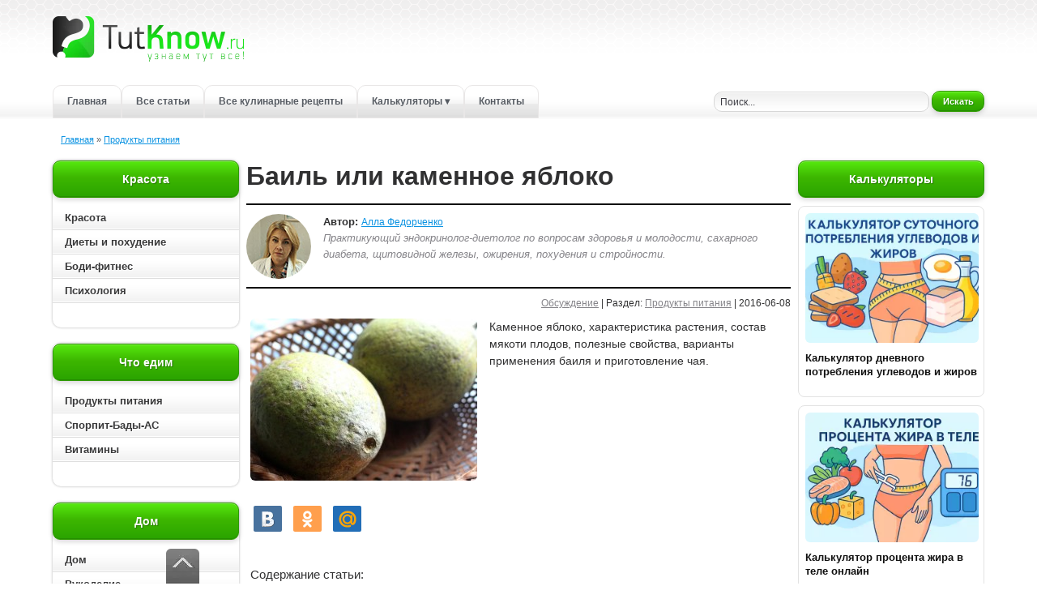

--- FILE ---
content_type: text/html; charset=utf-8
request_url: https://tutknow.ru/meal/4803-bail-ili-kamennoe-yabloko.html
body_size: 17224
content:
<!DOCTYPE html>
<html lang="ru">
<head>

<title>Баиль или каменное яблоко: польза, состав, как едят и готовят чай</title>
<meta charset="utf-8">
<meta name="description" content="аменное яблоко, характеристика растения, состав мякоти плодов, полезные свойства, варианты применения баиля и приготовление чая.">
<meta name="keywords" content="баиль, каменное яблоко, описание, состав, польза, противопоказания, как едят, применение, чай">
<link rel="canonical" href="https://tutknow.ru/meal/4803-bail-ili-kamennoe-yabloko.html">
<link rel="alternate" type="application/rss+xml" title="Женский журнал TutKnow: кулинария, красота, питание, психология RSS" href="https://tutknow.ru/rss.xml">
<link rel="alternate" type="application/rss+xml" title="Женский журнал TutKnow: кулинария, красота, питание, психология RSS Dzen" href="https://tutknow.ru/rssdzen.xml">
<link rel="preconnect" href="https://tutknow.ru/" fetchpriority="high">
<meta property="twitter:title" content="Баиль или каменное яблоко: польза, состав, как едят и готовят чай">
<meta property="twitter:url" content="https://tutknow.ru/meal/4803-bail-ili-kamennoe-yabloko.html">
<meta property="twitter:card" content="summary_large_image">
<meta property="twitter:image" content="https://tutknow.ru/uploads/posts/2016-06/1465404832_fruktovoe-derevo-bail.jpg">
<meta property="twitter:description" content="Содержание статьи: Описание Химический состав Полезные свойства Противопоказания Как едят Чай из баиля Варианты использования Баиль — это медленнорастущее фруктовое дерево. Он имеет и другие распространенные названия, например, матум, бенгальская айва, каменное яблоко. Латинское наименование этого">
<meta property="og:type" content="article">
<meta property="og:site_name" content="Женский журнал TutKnow: кулинария, красота, питание, психология">
<meta property="og:title" content="Баиль или каменное яблоко: польза, состав, как едят и готовят чай">
<meta property="og:url" content="https://tutknow.ru/meal/4803-bail-ili-kamennoe-yabloko.html">
<meta property="og:image" content="https://tutknow.ru/uploads/posts/2016-06/1465404832_fruktovoe-derevo-bail.jpg">
<meta property="og:description" content="Содержание статьи: Описание Химический состав Полезные свойства Противопоказания Как едят Чай из баиля Варианты использования Баиль — это медленнорастущее фруктовое дерево. Он имеет и другие распространенные названия, например, матум, бенгальская айва, каменное яблоко. Латинское наименование этого">

<script src="/engine/classes/min/index.php?g=general&amp;v=p7afg"></script>
<script src="/engine/classes/min/index.php?f=engine/classes/js/jqueryui.js,engine/classes/js/dle_js.js,engine/classes/fancybox/fancybox.js&amp;v=p7afg" defer></script>
<script type="application/ld+json">{"@context":"https://schema.org","@graph":[{"@type":"BreadcrumbList","@context":"https://schema.org/","itemListElement":[{"@type":"ListItem","position":1,"item":{"@id":"https://tutknow.ru/","name":"Главная"}},{"@type":"ListItem","position":2,"item":{"@id":"https://tutknow.ru/meal/","name":"Продукты питания"}}]}]}</script>
<link rel="icon" type="image/svg+xml" href="/favicon.svg"/>
<link rel="shortcut icon" href="/favicon.ico" />
<link rel="apple-touch-icon" sizes="180x180" href="/apple-touch-icon.png"/>
<link rel="mask-icon" href="/icone-tab.svg" color="#2294eb"/>

<link rel="stylesheet" href="/templates/TutKnow/style/stylem.css?v=24">
<link rel="stylesheet" href="/templates/TutKnow/style/engine.css?v=2">

<script async type="text/javascript" src="//s.luxcdn.com/t/218404/360_light.js"></script>

<script type="text/javascript" src="/templates/TutKnow/js/libs.js?v40"></script>

<!-- Yandex.RTB -->
<script>window.yaContextCb=window.yaContextCb||[]</script>
<script src="https://yandex.ru/ads/system/context.js" async></script>

<script async src="https://cdn.tds.bid/bid.js" type="text/javascript"></script>

</head>
<body>

<!--Угловой стик Lux-->
<script async type='text/javascript' src='//s.luxcdn.com/t/218404/360_light.js'></script>
<script class='__lxGc__' type='text/javascript'>
((__lxGc__=window.__lxGc__||{'s':{},'b':0})['s']['_218404']=__lxGc__['s']['_218404']||{'b':{}})['b']['_708724']={'i':__lxGc__.b++};
</script>
 
<div class="all_container">
<div class="align_center_to_left">
<div class="all_containermid">

<!--Шапка сайта начало-->
<div id="head">
  <div class="name_container">
    <div class="logolink"><a href="/" title="Полезные советы и рецепты - TutKnow.ru"></a></div>
  </div>
  
<!--Меню начало-->
<div class="menu_container">
  <a href="/" title="Главная страница Tutknow.ru">Главная</a>
  <noindex><a href="/lastnews/" title="Все советы">Все статьи</a></noindex>
  <a href="/cookery/" title="Все кулинарные рецепты">Все кулинарные рецепты</a>
  <!-- Выпадающее меню -->
  <div class="menu_dropdown">
    <a href="/calc/" class="has-sub" title="Все калькуляторы">Калькуляторы &#9662;</a>
    <div class="submenu" role="menu" aria-label="Подменю калькуляторов">
      <a href="/calc/beauty/" role="menuitem" title="Калькуляторы красоты">&#9656; Красота и питание</a>
      <a href="/calc/cooking/" role="menuitem" title="Кулинарные калькуляторы">&#9656; Кулинарные</a>
      <a href="/calc/build/" role="menuitem" title="Строительные калькуляторы">&#9656; Строительные</a>
    </div>
  </div>
  <noindex><a href="/index.php?do=feedback" title="Связаться с администрацией сайта">Контакты</a></noindex>
</div>
<!--Меню конец-->

      <div class="poisk"><div class="poisk2">
        <form method="post" action=''>
          <input type="hidden" name="do" value="search" />
          <input type="hidden" name="subaction" value="search" />
          <input id="story" class="bbcodes_serch" name="story" value="Поиск..." onblur="if(this.value=='') this.value='Поиск...';" onfocus="if(this.value=='Поиск...') this.value='';" type="text" />
          <noindex><button style="width:65px; height: 25px;" class="bbcodes_serch_but" type="submit" ><span>Искать</span></button></noindex>
        </form>
</div></div>
</div>
<!--Меню конец-->
<!--Шапка сайта конец-->

<!--Середина начало-->
<div class="top_contents">
<div class="speedbarstyle"><span id="dle-speedbar"><span><a href="https://tutknow.ru/"><span>Главная</span></a></span>  »  <span><a href="https://tutknow.ru/meal/"><span>Продукты питания</span></a></span></span></div>
</div>
<div id="contents">
  <div id="left_contents"><div class="hightblock">

<div class="block_allcontents">
<div class="block_name">Красота</div>
<div class="block_contents_in2">
    <ul id="cssmenu">
      <li><a href="/beauty/" class="block_contents"  title="Красота">Красота</a></li>
      <li><a href="/diets/" class="block_contents"  title="Диетология">Диеты и похудение</a></li>
      <li><a href="/bodyfitness/" class="block_contents" title="Упражнения для роста мышц">Боди-фитнес</a></li>
      <li><a href="/psihologia/" class="block_contents"  title="Психология">Психология</a></li>
  </ul>
</div>
</div>

<div class="block_allcontents">
<div class="block_name">Что едим</div>
<div class="block_contents_in2">
    <ul id="cssmenu">
      <li><a href="/meal/" class="block_contents"  title="Полезные свойства продуктов питания">Продукты питания</a></li>
      <li><a href="/sportivnoe-pitanie/" class="block_contents" title="Спортивное питание и БАДы">Спорпит-Бады-АС</a></li>
      <li><a href="/vitamins/" class="block_contents"  title="Всё витамины">Витамины</a></li>
      <!-- <li><a href="/microelement/" class="block_contents"  title="Все микроэлементы для организма">Микроэлементы</a></li> -->
  </ul>
</div>
</div>

<div class="block_allcontents">
<div class="block_name">Дом</div>
<div class="block_contents_in2">
    <ul id="cssmenu">
      <li><a href="/family_and_children/" class="block_contents"  title="Бытовые статьи">Дом</a></li>
      <li><a href="/rukodelie/" class="block_contents"  title="Ручная работа">Рукоделие</a></li>
      <li><a href="/izuchenie-yazykov/" class="block_contents"  title="Советы по изучению иностранных языков">Изучение языков</a></li>
      <li><a href="/animals/" class="block_contents"  title="Животный мир">Животный мир</a></li>
      <li><a href="/garden_and_orchard/" class="block_contents"  title="Советы садоводам и огородникам">Сад и огород</a></li>
  </ul>
</div>
</div>

<div class="block_allcontents">
<div class="block_name">Технические рубрики</div>
<div class="block_contents_in2">
    <ul id="cssmenu">
      <li><a href="/astronomy/" class="block_contents"  title="Наука и астрономия">Астрономия и астрология</a></li>
      <li><a href="/tech_and_electronics/" class="block_contents"  title="Техника и электроника">Техника и электроника</a></li>
      <li><a href="/building/" class="block_contents"  title="Советы по строительству и ремонту">Строительство и ремонт</a></li>
  </ul>
</div>
</div>
  
<div class="block_allcontents">
<div class="block_name_kulinar">Кулинарные рецепты</div>
<div class="block_contents_in2">
    <ul id="cssmenu2">
      <li><a href="/cookery/" class="block_contents" style="color:#a64400;" title="Все кулинарные рецепты">Все кулинарные рецепты</a></li>
      <li><a href="/cookery/first_courses/" class="block_contents" title="Рецепты первых блюд">Первые блюда: Супы</a></li>
      <li><a href="/cookery/second_dishes/" class="block_contents" title="Рецепты вторых блюд">Вторые блюда</a></li>
      <li><a href="/cookery/salads/" class="block_contents" title="Рецепты салатов">Салаты</a></li>
      <li><a href="/cookery/snacks_and_sandwiches/" class="block_contents" title="Рецепты бутербродов и закусок">Закуски и бутерброды</a></li>
      <li><a href="/cookery/baking/" class="block_contents" title="Рецепты сладкой и не сладкой выпечки">Выпечка</a></li>
      <li><a href="/cookery/preserving/" class="block_contents" title="Рецепты консервирования">Заготовки</a></li>      
      <li><a href="/cookery/sauces/" class="block_contents" title="Рецепты соусов и майонезов">Соусы</a></li>
      <li><a href="/cookery/desserts/" class="block_contents" title="Рецепты десертов">Десерты</a></li>
      <li><a href="/cookery/drinks/" class="block_contents" title="Рецепты разных напитков">Напитки</a></li>
  </ul>
</div>
</div>

</div>





<div class="block_allcontents2left">
    <div class="block_contents_in2">

        <script async type='text/javascript' src='//s.luxcdn.com/t/218404/360_light.js'></script>
        <script class='__lxGc__' type='text/javascript'>
            ((__lxGc__=window.__lxGc__||{'s':{},'b':0})['s']['_218404']=__lxGc__['s']['_218404']||{'b':{}})['b']['_718206']={'i':__lxGc__.b++};
        </script>

    </div>
</div></div>
  <div id="right_contents">



<div id="menutagfood"></div>







<div class="block_allcontents2">
<div class="block_name">Калькуляторы</div>
<div class="block_contents_in2">
   <div class="topnews_block">
  <a class="topnews_link" href="https://tutknow.ru/calc/beauty/17899-kalkuljator-dnevnogo-potreblenija-uglevodov-i-zhirov.html" title="{text limit="100"}">
    <img class="topnews_img" alt="" src="/uploads/posts/2025-09/thumbs/2d1237b975_1-calc.webp">
    <div class="topnews_title">Калькулятор дневного потребления углеводов и жиров</div>
  </a>
</div><div class="topnews_block">
  <a class="topnews_link" href="https://tutknow.ru/calc/beauty/17861-kalkuljator-procenta-zhira-v-tele-onlajn.html" title="{text limit="100"}">
    <img class="topnews_img" alt="" src="/uploads/posts/2025-08/thumbs/1-procentzhira.webp">
    <div class="topnews_title">Калькулятор процента жира в теле онлайн</div>
  </a>
</div><div class="topnews_block">
  <a class="topnews_link" href="https://tutknow.ru/calc/beauty/17845-kalkuljator-sutochnoj-normy-kalorij-onlajn.html" title="{text limit="100"}">
    <img class="topnews_img" alt="" src="/uploads/posts/2025-08/thumbs/3d51c22b37_1-calc.webp">
    <div class="topnews_title">Калькулятор суточной нормы калорий онлайн</div>
  </a>
</div><div class="topnews_block">
  <a class="topnews_link" href="https://tutknow.ru/calc/beauty/17887-indeks-zhirovoi-massy-tela.html" title="{text limit="100"}">
    <img class="topnews_img" alt="" src="/uploads/posts/2025-08/thumbs/2e585319b8_calc-1.webp">
    <div class="topnews_title">Индекс жировой массы тела – онлайн-калькулятор</div>
  </a>
</div><div class="topnews_block">
  <a class="topnews_link" href="https://tutknow.ru/calc/beauty/17806-kalkulyator-normy-belkov-zhirov-uglevodov.html" title="{text limit="100"}">
    <img class="topnews_img" alt="" src="/uploads/posts/2025-08/thumbs/1755143668_calc2.jpg">
    <div class="topnews_title">Калькулятор БЖУ и калорий онлайн</div>
  </a>
</div>
</div>
</div>







<div class="block_allcontents2">
<div class="block_name">Рекомендуем</div>
<div class="block_contents_in2">
   <div class="topnews_block">
  <a class="topnews_link" href="https://tutknow.ru/meal/1015-bulgur.html" title="{text limit="100"}">
    <img class="topnews_img" alt="" src="/uploads/posts/2013-11/thumbs/1385394123_bulgur.jpg">
    <div class="topnews_title">Булгур - польза, состав, калорийность и рецепты</div>
  </a>
</div><div class="topnews_block">
  <a class="topnews_link" href="https://tutknow.ru/meal/9333-gruzd.html" title="{text limit="100"}">
    <img class="topnews_img" alt="" src="/uploads/posts/2017-08/thumbs/1502987967_gruzd-kak-uslovno-sedobnyy-grib.jpg">
    <div class="topnews_title">Груздь</div>
  </a>
</div><div class="topnews_block">
  <a class="topnews_link" href="https://tutknow.ru/meal/9633-sposoby-izbavleniya-ot-pischevoy-moli.html" title="{text limit="100"}">
    <img class="topnews_img" alt="" src="/uploads/posts/2017-09/thumbs/1505475351_sposoby-izbavleniya-ot-pischevoy-moli.jpg">
    <div class="topnews_title">Способы избавления от пищевой моли</div>
  </a>
</div><div class="topnews_block">
  <a class="topnews_link" href="https://tutknow.ru/meal/16783-maslo-avokado-polza-vred-primenenie-recepty.html" title="{text limit="100"}">
    <img class="topnews_img" alt="" src="/uploads/posts/2020-03/thumbs/1583645941_maslo-avokado.jpg">
    <div class="topnews_title">Масло авокадо — польза, вред, применение, рецепты</div>
  </a>
</div><div class="topnews_block">
  <a class="topnews_link" href="https://tutknow.ru/meal/10771-endiviy-salatnyy-cikoriy.html" title="{text limit="100"}">
    <img class="topnews_img" alt="" src="/uploads/posts/2017-12/thumbs/1514208075_salatnyy-cikoriy.jpg">
    <div class="topnews_title">Эндивий — салатный цикорий</div>
  </a>
</div>
</div>
</div>




<!--
<div class="block_allcontentsvk">
-->









<div class="block_allcontents2">
<div class="block_contents_in2">

<script async type='text/javascript' src='//s.luxcdn.com/t/218404/360_light.js'></script> <script class='__lxGc__' type='text/javascript'> ((__lxGc__=window.__lxGc__||{'s':{},'b':0})['s']['_218404']=__lxGc__['s']['_218404']||{'b':{}})['b']['_660694']={'i':__lxGc__.b++}; </script>

</div>
</div></div>
  <div id="centr_contents">


      
      
      
      <div itemscope itemtype="https://schema.org/Article" class="story_conteiner" data-anchor="https://tutknow.ru/meal/4803-bail-ili-kamennoe-yabloko.html">
<h1 itemprop="headline">Баиль или каменное яблоко</h1>
<div class="author-blok">
    <img src="/templates/TutKnow/images/autors/diet.jpg" width="80" height="80" alt="Алла" class="picdocleft">
    <span><b>Автор:</b> <span itemprop="author" itemscope itemtype="https://schema.org/Person"><span itemprop="name"><a target="_blank" href="https://tutknow.ru/alla-fedorchenko.html">Алла Федорченко</a></span></span>
        <br><span class="greyautor">Практикующий эндокринолог-диетолог по вопросам здоровья и молодости, сахарного диабета, щитовидной железы, ожирения, похудения и стройности.</span></span>
</div>
<div class="block_news_6"><a id="dle-comm-link" href="https://tutknow.ru/meal/4803-bail-ili-kamennoe-yabloko.html#comment">Обсуждение</a> | Раздел: <span itemprop="articleSection"><a href="https://tutknow.ru/meal/">Продукты питания</a></span> | 2016-06-08</div>
<div class="block_news_31">
    <div class="block_news_32">
        <div itemprop="description" class="block_cont_rekl short_texts"><!--TBegin:https://tutknow.ru/uploads/posts/2016-06/1465404289_kak-vyglyadit-bail.jpg|left|Как выглядит баиль--><a href="https://tutknow.ru/uploads/posts/2016-06/1465404289_kak-vyglyadit-bail.jpg" class="highslide" target="_blank"><img width="280" height="200" loading="lazy" src="/uploads/posts/2016-06/thumbs/1465404289_kak-vyglyadit-bail.jpg" style="float:left;max-width:100%;" alt="Как выглядит баиль"></a><!--TEnd-->Каменное яблоко, характеристика растения, состав мякоти плодов, полезные свойства, варианты применения баиля и приготовление чая.</div>
    </div>

<div class="block_social"><noindex>
<script type="text/javascript" src="//yastatic.net/share/share.js"></script>
<div class="yashare-auto-init" data-yashareL10n="ru" data-yashareType="small" data-yashareQuickServices="vkontakte,odnoklassniki,moimir" data-yashareTheme="counter"></div>
</noindex></div>

 <span class="block_re_img"><div class="block_cont_rekl2">
    
<script async type='text/javascript' src='//s.luxcdn.com/t/218404/360_light.js'></script>
<script class='__lxGc__' type='text/javascript'>
((__lxGc__=window.__lxGc__||{'s':{},'b':0})['s']['_218404']=__lxGc__['s']['_218404']||{'b':{}})['b']['_660696']={'i':__lxGc__.b++};
</script>
    
</div></span>





    <div class="block_news_312">

    

<div itemprop="articleBody">
    Содержание статьи:<br><!--dle_list--><ul><li><a href="#opisanie" >Описание</a> </li><!--dle_li--><li><a href="#himicheskij-sostav" >Химический состав</a> </li><!--dle_li--><li><a href="#poleznye-svojstva" >Полезные свойства</a> </li><!--dle_li--><li><a href="#protivopokazanija" >Противопоказания</a> </li><!--dle_li--><li><a href="#kak-edjat" >Как едят</a> </li><!--dle_li--><li><a href="#chaj-iz-bailja" >Чай из баиля</a> </li><!--dle_li--><li><a href="#varianty-ispolzovanija" >Варианты использования</a> </li></ul><!--dle_list_end--><br>Баиль — это медленнорастущее фруктовое дерево. Он имеет и другие распространенные названия, например, матум, бенгальская айва, каменное яблоко. Латинское наименование этого вида растений — Aegle marmelos. Плоды каменного яблока являются очень полезными для организма человека. Они широко используются как пищевой продукт и как источник ценных веществ. Поэтому заслуживают более подробного описания.<br><a name="opisanie"></a><h2>Описание каменного яблока</h2><br><div style="text-align:center;"><!--dle_image_begin:https://tutknow.ru/uploads/posts/2016-06/1465404832_fruktovoe-derevo-bail.jpg||Фруктовое дерево баиль--><img width="650" height="521" loading="lazy" src="/uploads/posts/2016-06/1465404832_fruktovoe-derevo-bail.jpg" style="max-width:100%;" alt="Фруктовое дерево баиль"><!--dle_image_end--></div><br>Характеристика каменного яблока как растения имеет следующее содержание:<br><ol type="1"><li><!--/dle_ol--><b>Ареал</b>. Это экзотическое растение произрастает в странах Юго-Восточной Азии, например, в Шри-Ланке, Индии, Пакистане, Индокитае, Бангладеш, Филиппинах, Малайзии, Индонезии. Растет как в лесах, так и в изолированной среде (окультуренные растения). Баиль можно выращивать и в домашних условиях, но плодов он не принесет.</li><!--dle_li--><li><b>Условия произрастания</b>. Для правильного развития дерева и формирования плодов предпочтительно открытое солнце и почва с хорошим дренажом, который обеспечивает отсутствие застоя влаги. Баиль способен выдерживать длительные периоды засухи.</li><!--dle_li--><li><b>Крона</b>. В высоту дерево достигает 15 метров. Крона — ветвистая, с большим количеством крупных ярко-зеленых листьев, имеющих овальную форму. На ветвях имеются шипы.</li><!--dle_li--><li><b>Плоды</b>. Имеют округлую или слегка продолговатую форму. Диаметр может достигать 10 и более сантиметров. Кожура спелого фрукта — желтоватая, очень крепкая, чтобы вскрыть плод, следует прибегать к использованию молотка или топорика. Ядро составляют треугольные сегменты в количестве 8-20 штук. Мякоть сегментов — сладкая, слегка вяжущая, окрашена в светло-оранжевый цвет.</li><!--dle_li--><li><b>Цветение</b>. Соцветия образуются по всей длине веток, состоят из нескольких 4-лепестковых цветков. Внутренняя часть зеленого цвета, наружная — желтоватая. В каждом цветке имеется множество длинных тычинок.</li><!--dle_li--><li><b>Плодоношение</b>. Зависит от места произрастания. К примеру, в Шри-Ланке пик сезона сбора урожая приходится на период с июня по октябрь. Хотя плоды можно снимать круглогодично.</li></ol><!--dle_list_end--><br><a name="himicheskij-sostav"></a><h2>Химический состав бенгальской айвы</h2><br><div style="text-align:center;"><!--dle_image_begin:https://tutknow.ru/uploads/posts/2016-06/1465409073_kamennoe-yabloko.jpg||Каменное яблоко--><img width="650" height="523" loading="lazy" src="/uploads/posts/2016-06/1465409073_kamennoe-yabloko.jpg" style="max-width:100%;" alt="Каменное яблоко"><!--dle_image_end--></div><br>Состав и количественные характеристики содержания полезных веществ, а также органических веществ немного различаются у свежих и высушенных фруктов. Опишем детально состав свежих плодов фрукта каменное яблоко.<br><br>Матум относится к низкокалорийным продуктам питания. Калорийность баиля составляет 48 кКал, из них:<br><ul><li>Белки — от 1,8 до 2,6 г;</li><!--dle_li--><li>Жиры — от 0,2 до 0,4 г;</li><!--dle_li--><li>Углеводы — от 28 до 32 г;</li><!--dle_li--><li>Вода — от 55 до 62 г;</li><!--dle_li--><li>Зольные вещества — от 1 до 1,7 г.</li></ul><!--dle_list_end--><br><b>Витаминный состав 100-грамовой порции мякоти:</b><br><ul><li>Каротин — 55 мг;</li><!--dle_li--><li>Аскорбиновая кислота — от 8 до 60 мг;</li><!--dle_li--><li>Винная кислота — от 2 до 2,5 мг;</li><!--dle_li--><li>Ниацин — 1,2 мг;</li><!--dle_li--><li>Рибофлавин — 1,2 мг;</li><!--dle_li--><li>Тиамин — 0,13 мг.</li></ul><!--dle_list_end--><br>Мякоть матума содержит и другие компоненты, например, алкалоиды, гликозины, стероиды, кумарины, эфирные масла, дубильные вещества (танин).<br><a name="poleznye-svojstva"></a><h2>Полезные свойства каменного яблока</h2><br><div style="text-align:center;"><!--dle_image_begin:https://tutknow.ru/uploads/posts/2016-06/1465409150_myakot-bailya.jpg||Мякоть баиля--><img width="650" height="518" loading="lazy" src="/uploads/posts/2016-06/1465409150_myakot-bailya.jpg" style="max-width:100%;" alt="Мякоть баиля"><!--dle_image_end--></div><br>На разных этапах зрелости фрукт баиль обладает разными свойства, наиболее полезными являются те плоды, которые только начали созревать. Не стоит забывать, что другие части растения также имеют богатый состав и активно используются в народной медицине. <br><br>Опишем те системы организма, работу которых способен наладить баиль:<br><ol type="1"><li><!--/dle_ol--><b>Желудочно-кишечный тракт</b>. Дозревшие плоды баиля обладают слабительным эффектом. Однако употребление этого фрукта не противопоказано даже при диарее, т.к. входящие в состав вещества способны быстро наладить работу кишечника. Наилучший вариант для восстановления работы кишечника — сушеные недозрелые плоды матума, т.к. содержат большое количество гликозидов, уничтожающих кишечные инфекции. Есть мнение, что всего один плод каменного яблока способен избавить организм от лямблий. Прием в пищу каменного яблока улучшает аппетит, значительно ускоряет пищеварение, способствует снятию болезненного вздутия живота. </li><!--dle_li--><li><b>Иммунная система</b>. Налаживанию работы иммунитета баиль способствует благодаря входящим в его состав витаминам. Важнейшую роль в этом деле отдают витамину С.</li><!--dle_li--><li><b>Кожные покровы</b>. Матум способствует повышению эластичности, упругости кожи, является активным средством при борьбе с папилломами, псориазом. Значительно повышает защитные функции по отношению к тропическому солнцу.</li><!--dle_li--><li><b>Дыхательная система</b>. Чай из плодов каменного дерева служит прекрасным отхаркивающим средством, способен улучшить состояние при тонзиллитах, ангинах, синуситах, гриппе, бронхите, астме, ОРЗ и других воспалительных заболеваниях верхних дыхательных путей.</li><!--dle_li--><li><b>Нервная система</b>. Наилучшее влияние на нервную систему оказывают витамины группы В, способные налаживать проводимость нервных волокон. К примеру, в 100 г баиля содержится более половины суточной дозы рибофлавина.</li><!--dle_li--><li><b>Сердечно-сосудистая система</b>. Очищение сосудов с баилем является прекрасным профилактическим мероприятием против атеросклероза, ишемической болезни.</li></ol><!--dle_list_end--><br>В целом, каменному яблоку присущи многочисленные полезные свойства, например, восстановительное, питательное, очищающее, противовоспалительное, антиоксидантное, обезболивающее, жаропонижающее, защитное, противоаллергическое.
      <a name="protivopokazanija"></a><h2>Противопоказания к применению баиля</h2><br><div style="text-align:center;"><!--dle_image_begin:https://tutknow.ru/uploads/posts/2016-06/1465411483_razdrazhenie-v-gorle.jpg||Раздражение в горле--><img width="650" height="545" src="/uploads/posts/2016-06/1465411483_razdrazhenie-v-gorle.jpg" style="max-width:100%;" alt="Раздражение в горле"><!--dle_image_end--></div><br>Главным противопоказанием к употреблению каменного яблока и продуктов из него является наличие индивидуальной непереносимости. С осторожностью стоит употреблять любые экзотические фрукты, т.к. пищеварительная система у людей нашего континента зачастую не имеет необходимых ферментов для их переваривания, поэтому необходимо приучать организм к новым продуктам постепенно, употребляя их в маленьких дозах.<br><br>В силу того, что баиль оказывает раздражающее действие на горло, людям с чувствительной слизистой оболочкой рекомендуется с осторожностью употреблять его плоды.<br><br>Отдельные части растения, например, листья, не стоит употреблять беременным, т.к. они могут вызывать аборты. Также к свойствам листьев относят негативное воздействие на репродуктивные функции женского организма, возможно развитие бесплодия.<br><br>Некоторые источники утверждают, что содержащийся в плодах танин при длительном потреблении фрукта в больших количества может оказывать канцерогенное воздействие на организм. <br><a name="kak-edjat"></a><h2>Как едят каменное яблоко</h2><br><div style="text-align:center;"><!--dle_image_begin:https://tutknow.ru/uploads/posts/2016-06/1465409412_sushennye-lomtiki-bailya.jpg||Сушеные ломтики баиля--><img width="650" height="532" src="/uploads/posts/2016-06/1465409412_sushennye-lomtiki-bailya.jpg" style="max-width:100%;" alt="Сушеные ломтики баиля"><!--dle_image_end--></div><br>Выбор плодов при покупке зависит от назначения фрукта. К примеру, для приема в пищу в свежем виде стоит покупать спелые плоды, которые имеют желтоватую окраску оболочки. Покупая баиль с целью длительного хранения, выбирайте недозревшие плоды, они имеют зеленую окраску. <br><br>Недозревшее каменное яблоко обладает способностью дозревания и может храниться в прохладном месте 3-4 месяца. Чтобы заготовить матум для приготовления чая, выбирайте недозревшие плоды. Их необходимо разрезать на пластинки и высушить.<br><br>Каменное яблоко — прекрасное самостоятельное блюдо, но гораздо чаще его используют в сочетании с другими продуктами питания, т.к. оно обладает раздражающим действием на горло. Широкое использование этот фрукт приобрел в приготовлении десертов, его добавляют в мороженное, желе, фруктовые салаты. Удивительное лакомство — засахаренные дольки фрукта.<br><br>Напитки с баилем отлично утоляют жажду. Большой популярностью пользуется шарбат. Для приготовления 6 литров этого напитка иногда хватает одного сочного плода и половинки лайма.<br><a name="chaj-iz-bailja"></a><h2>Чай из баиля</h2><br><div style="text-align:center;"><!--dle_image_begin:https://tutknow.ru/uploads/posts/2016-06/1465409475_chay-iz-kamennogo-yabloka.jpg||Чай из каменного яблока--><img width="650" height="528" src="/uploads/posts/2016-06/1465409475_chay-iz-kamennogo-yabloka.jpg" style="max-width:100%;" alt="Чай из каменного яблока"><!--dle_image_end--></div><br>Более широкое применение каменное яблоко получило в качестве лечебного чая. Его применяют не только в странах произрастания, но и на других континентах. В интернете можно найти массу предложений по продаже чая матум из баиля. Цены на этот товар зависят от объема пачки, например, 25 г можно купить за 70 рублей, 100 г — за 120 рублей, а 500 г — за 350 рублей.<br><br>Чай из баиля применяется при инфекционных заболеваниях верхних дыхательных путей, для общего укрепления организма, повышения защитных функций, а также в качестве вяжущего и антисептического средства при лечении заболеваний ЖКТ. Он активно излечивает запоры, диарею, дизентерию, язвенную болезнь, ротавирусную инфекцию, эффективен в борьбе с паразитами в кишечнике. <br><br>Способность очищать кровеносные сосуды позволяет использовать его для налаживания работы сердечно-сосудистой системы. Чай из каменного яблока способен понижать уровень сахара в крови и налаживать водный баланс в организме.<br><br>Чай из баиля можно употреблять даже вместо обычного чая, смешивать его в заварнике с другими видами чая, добавлять травы, сушеные или свежие фрукты, чтобы разнообразить его вкус и полезные свойства.<br><br>Напиток можно готовить, заливая сушеные кусочки фрукта кипятком или же проваривая их в чистой воде в течение 5-10 минут. Он становится более насыщенным, если дать ему настояться.<br><a name="varianty-ispolzovanija"></a><h2>Варианты использования баиля</h2><br><div style="text-align:center;"><!--dle_image_begin:https://tutknow.ru/uploads/posts/2016-06/1465411285_napitok-iz-kamennogo-yabloka.jpg||Напиток из каменного яблока--><img width="650" height="516" src="/uploads/posts/2016-06/1465411285_napitok-iz-kamennogo-yabloka.jpg" style="max-width:100%;" alt="Напиток из каменного яблока"><!--dle_image_end--></div><br>Химический состав и физические характеристики каменного яблока обеспечивают большой спрос на него в разных сферах жизнедеятельности человека. Ценность это растение и его плоды имеют не только в медицине и не только в странах, где оно произрастает. Плоды, листья, кору баиля используют в косметологии, строительстве, а также для создания предметов интерьера. <br><br>Опишем более подробно варианты применения матума:<br><ul><li><b>Бытовое использование</b>. Отдельные части растения баиль матум нашли применение в домашнем хозяйстве. Благодаря очищающему действию мякоть фрукта используют в качестве туалетного мыла, стирального средства для борьбы с сильными загрязнениями на ткани. Семена незрелых плодов дикорастущего баиля обволакивает клейкое вещество, которое отлично подходит на роль бытового клея. Его прочность также позволяет применять клей в ювелирном деле для закрепления небольших драгоценных камней. Цельные плоды являются источником желтого красителя, применяемого на ткани, в частности на шелковых и  хлопчатобумажных полотнах.</li><!--dle_li--><li><b>Баиль в строительстве</b>. Цементные растворы и штукатурка становятся более крепкими и наделяются дополнительными водонепроницаемыми свойствами, если в них добавлено клейкое вещество матума. Акварельные краски при смешивании с этой субстанцией после нанесения на полотно становятся более устойчивыми к внешнему воздействию (влаге, свету). Древесина каменного яблока — достаточно прочная, поэтому используется при строительстве, но в этом качестве пользуется не особо высоким спросом, т.к. не отличается долговечностью.</li><!--dle_li--><li><b>Каменное яблоко в косметологии</b>. Применение мякоти матума в качестве туалетного мыла не только прекрасно очищает кожные покровы, но оказывает питательное воздействие, делает кожу сияющей, гладкой, оказывает бактерицидное действие, поэтому баиль может служить прекрасным средством для борьбы с прыщами, воспалениями, высыпаниями. Из оболочки плодов извлекают эфирное масло, которое служит прекрасным ароматизатором для волос. Втирание этого продукта в корни укрепляет их, наполняет волосы силой и красотой. Выжимка из цветков служит в качестве важного компонента духов. Получают ее методом дистилляции.</li><!--dle_li--><li><b>Применение баиля в декоративно-прикладном искусстве</b>. Благодаря прочности оболочки фрукта ее используют для изготовления мелких предметов интерьера, например, табакерок, шкатулочек. Иногда эти изделия украшают драгоценными металлами, чтобы придать им изысканности. Для создания мелких бытовых приборов также используют древесину. Она не отличается долговечностью, но при качественной обработке имеет очень благородный вид.</li><!--dle_li--><li><b>Использование матума в медицине</b>. Баиль в качестве лекарственного средства применяется на протяжении многих веков. Из отдельных его частей делают порошки, отвары. Высушенные плоды различной степени зрелости также применяют для лечения некоторых недугов. Высока роль этого фрукта для профилактики цинги и борьбы с ней, т.к. с его приемом восполняется запас витамина С. Изготовленные из цветков отвары используются в качестве глазного лосьона, а также как средство, прекращающее рвоту.</li></ul><!--dle_list_end--><br>Как заваривать чай из баиля — смотрите на видео:<br><br><div style="text-align:center;"><!--dle_media_begin:https://www.youtube.com/watch?v=IFJOXkZcLwA--><iframe width="612" height="344" src="https://www.youtube.com/embed/IFJOXkZcLwA?feature=oembed" frameborder="0" gesture="media" allowfullscreen></iframe><!--dle_media_end--></div><br>Каменное яблоко — неприхотливое растение, дающее хороший урожай даже без специального ухода. А его полезные свойства позволили причислить это растение к самым благодатным фруктам. Чтобы испробовать баиль на вкус и поправить с его помощью здоровье, необязательно ехать в теплые края, достаточно сделать заказ фрукта через интернет-сайт.
</div>

<meta itemprop="image" content="https://tutknow.ru/uploads/posts/2016-06/thumbs/1465404289_kak-vyglyadit-bail.jpg">

<span style="display:none">
<span itemprop="publisher" itemscope itemtype="https://schema.org/Organization">
<meta itemprop="name" content="TutKnow.ru">
	<span itemprop="logo" itemscope itemtype="https://schema.org/ImageObject">
		<img class="itemprops" itemprop="url image" width="200" height="200" src="/templates/TutKnow/images/logotutknowgoogle.png" alt="TutKnow.ru" />
		<meta itemprop="width" content="237"><meta itemprop="height" content="59">
	</span>
</span>
</span>

     <meta itemprop="datePublished" content="2016-06-08"/>
     
     <link itemprop="mainEntityOfPage" href="https://tutknow.ru/meal/4803-bail-ili-kamennoe-yabloko.html" />

     
     

    <div class="block_social"><noindex>
<div class="yashare-auto-init" data-yashareL10n="ru" data-yashareType="small" data-yashareQuickServices="vkontakte,odnoklassniki,moimir" data-yashareTheme="counter"></div>
</noindex></div>

      



    </div>
</div>



<div class="block_news_s">Другие статьи:</div>
<div class="block_news_5f">
<div class="topnews_block">
  <a class="topnews_link" href="https://tutknow.ru/meal/630-saharnoe-yabloko.html" title="Читайте про экзотический фрукт под названием сахарное яблоко (аннона чешуйчатая) или на тайском – Noi Na. Как его кушать, полезные свойства и калорийность.">
    <img class="topnews_img" alt="" src="/uploads/posts/2013-03/thumbs/1362316282_saharnoe-yabloko.jpg">
    <div class="topnews_title">Сахарное яблоко (аннона чешуйчатая)</div>
  </a>
</div><div class="topnews_block">
  <a class="topnews_link" href="https://tutknow.ru/meal/4705-feroniya-ili-derevyannoe-yabloko.html" title="Плодовое дерево ферония, характеристика растения, условия произрастания, состав деревянного яблока, полезные свойства фрукта, варианты применения.">
    <img class="topnews_img" alt="" src="/uploads/posts/2016-05/thumbs/1464696284_slonovoe-yabloko.jpg">
    <div class="topnews_title">Ферония или деревянное яблоко</div>
  </a>
</div><div class="topnews_block">
  <a class="topnews_link" href="https://tutknow.ru/meal/4987-sausep-ili-smetannoe-yabloko.html" title="Сметанное яблоко, полезные и опасные свойства плодов, состав, противопоказания, варианты применения, чай с саусепом.">
    <img class="topnews_img" alt="" src="/uploads/posts/2016-06/thumbs/1466530256_frukt-sausep.jpg">
    <div class="topnews_title">Саусеп или сметанное яблоко</div>
  </a>
</div><div class="topnews_block">
  <a class="topnews_link" href="https://tutknow.ru/meal/1167-guava.html" title="В этой статье мы расскажем Вам про химический состав гуавы, её калорийность, какая польза и вред от фрукта, где растет и что напоминает.">
    <img class="topnews_img" alt="" src="/uploads/posts/2014-09/thumbs/1411984508_guava.jpg">
    <div class="topnews_title">Гуава - зелёный фрукт похожий на яблоко</div>
  </a>
</div><div class="topnews_block">
  <a class="topnews_link" href="https://tutknow.ru/meal/375-karambola-kaloriynost-poleznye-svoystva-i-vred-kak-est.html" title="Всё про карамболу: калорийность, полезные свойства и вред. Как есть карамболу.">
    <img class="topnews_img" alt="" src="/uploads/posts/2012-12/thumbs/1356958993_karambola-poleznye-svoystva-i-vred.jpg">
    <div class="topnews_title">Карамбола - фрукт звезда</div>
  </a>
</div><div class="topnews_block">
  <a class="topnews_link" href="https://tutknow.ru/meal/1354-dzhekfrut-frukt.html" title="Обзорная статья о джекфруте: что это такое, где растет, чем полезен фрукт, вкусовые качества, химический состав и калорийность.">
    <img class="topnews_img" alt="" src="/uploads/posts/2015-03/thumbs/1427571732_dzhekfrut-samyy-bolshoy-frukt.jpg">
    <div class="topnews_title">Джекфрут - самый большой фрукт</div>
  </a>
</div><div class="topnews_block">
  <a class="topnews_link" href="https://tutknow.ru/meal/4703-grusha-grushelistnaya-simvol-dolgoletija.html" title="Особенности вида груша грушелистная, территория произрастания, химический состав и полезные свойства Nashi pear, прием в пищу, применение в народной медицине,">
    <img class="topnews_img" alt="" src="/uploads/posts/2016-05/thumbs/1464606060_grusha-grushelistnaya.jpg">
    <div class="topnews_title">Груша грушелистная — символ долголетия</div>
  </a>
</div><div class="topnews_block">
  <a class="topnews_link" href="https://tutknow.ru/garden_and_orchard/1021-cvetok-banana.html" title="Описание растения и его применение в медицине и кулинарии. Фотографии цветка банана в целом и разрезанном виде.">
    <img class="topnews_img" alt="" src="/uploads/posts/2013-11/thumbs/1385831152_cvetok-banana.jpg">
    <div class="topnews_title">Цветок банана</div>
  </a>
</div><div class="topnews_block">
  <a class="topnews_link" href="https://tutknow.ru/meal/4707-gandariya-ili-marianskaya-sliva.html" title="Марианская слива, отличительные особенности плодового дерева, условия произрастания, химический состав мякоти гандарии, полезные свойства, варианты применения.">
    <img class="topnews_img" alt="" src="/uploads/posts/2016-05/thumbs/1464616431_marianskaya-sliva.jpg">
    <div class="topnews_title">Гандария или марианская слива</div>
  </a>
</div>
</div>





<div class="block_news_namereview"><div id="comment"></div>Обсуждение</div>
<div class="block_news_review">
    
<div id="dle-ajax-comments"></div>

		<!--dlenavigationcomments-->
</div>

<noindex>
        <form  method="post" name="dle-comments-form" id="dle-comments-form" ><div class="story_conteiner">
<div class="block_site">Добавление комментария</div>
<div class="block_text_static">
<div style="margin-bottom: 20px;">Все комментарии проходят модерацию: не пишите спам, ссылки в тексте. Все оскорбления и комментарии с нецензурной лексикой будут удаляться.</div>
		<table class="tableform" cellpadding="4">
			
			<tr>
				<td class="block_table">
					Имя:<span class="impot">*</span>
				</td>
				<td><input type="text" name="name" id="name" class="f_input" /></td>
			</tr>
			<tr>
				<td class="block_table">
					E-Mail:
				</td>
				<td><input type="text" name="mail" id="mail" class="f_input" /></td>
			</tr>
			
			<tr>
				<td class="block_table">
					Комментарий:
				</td>
				<td class="editorcomm"><div class="bb-editor"><textarea name="comments" id="comments" cols="70" rows="10"></textarea></div></td>
			</tr>
            


            
            
			
			
			
			<tr>
				<td class="block_table">
					Если вы не робот, то подтвердите это: <span class="impot">*</span>
				</td>
				<td>
					<div><div class="g-recaptcha" data-sitekey="6LfZUwwTAAAAAMHkxOdjdEHmtfk4sdQQB_ZVsHKm" data-theme="light" data-language="ru"></div><script src="https://www.google.com/recaptcha/api.js?hl=ru" async defer></script></div>
				</td>
			</tr>
			
		</table>

		<div class="block_site_4">
			<button type="submit" name="submit" class="bbcodes"><span>Добавить</span></button>
		</div>
</div>
</div>
		<input type="hidden" name="subaction" value="addcomment">
		<input type="hidden" name="post_id" id="post_id" value="4803"><input type="hidden" name="user_hash" value="a3121ec971c65cf4cf72c5242a7c9c303fd52181"></form>
</noindex>
</div>

      
      
  </div>
</div>
<!--Середина конец-->

<div id="footer">
<div class="foot_line"></div>
<div class="foot_txt">

    <p>© 2012–2026 TutKnow.ru</p>
<nav>
  <a href="/privacy-policy.html">Политика конфиденциальности</a> /
  <a href="/cookie-policy.html">Политика использования файлов cookie</a> /
  <a href="/terms-of-use.html">Условия использования</a>
</nav>

<a href="#" onclick="if(window.__lxG__consent__!==undefined&&window.__lxG__consent__.getState()!==null){window.__lxG__consent__.showConsent()} else {alert('This function only for users from European Economic Area (EEA)')}; return false">Change privacy settings</a>
</div>

</div>
<!--Footer конец-->
</div>
</div>
</div>

 <a href="#" id="toTop" title="Наверх"></a>

<script>
<!--
var dle_root       = '/';
var dle_admin      = '';
var dle_login_hash = 'a3121ec971c65cf4cf72c5242a7c9c303fd52181';
var dle_group      = 5;
var dle_link_type  = 1;
var dle_skin       = 'TutKnow';
var dle_wysiwyg    = 0;
var dle_min_search = '4';
var dle_act_lang   = ["Подтвердить", "Отмена", "Вставить", "Отмена", "Сохранить", "Удалить", "Загрузка. Пожалуйста, подождите..."];
var menu_short     = 'Быстрое редактирование';
var menu_full      = 'Полное редактирование';
var menu_profile   = 'Просмотр профиля';
var menu_send      = 'Отправить сообщение';
var menu_uedit     = 'Админцентр';
var dle_info       = 'Информация';
var dle_confirm    = 'Подтверждение';
var dle_prompt     = 'Ввод информации';
var dle_req_field  = ["Заполните поле с именем", "Заполните поле с сообщением", "Заполните поле с темой сообщения"];
var dle_del_agree  = 'Вы действительно хотите удалить? Данное действие невозможно будет отменить';
var dle_spam_agree = 'Вы действительно хотите отметить пользователя как спамера? Это приведёт к удалению всех его комментариев';
var dle_c_title    = 'Отправка жалобы';
var dle_complaint  = 'Укажите текст Вашей жалобы для администрации:';
var dle_mail       = 'Ваш e-mail:';
var dle_big_text   = 'Выделен слишком большой участок текста.';
var dle_orfo_title = 'Укажите комментарий для администрации к найденной ошибке на странице:';
var dle_p_send     = 'Отправить';
var dle_p_send_ok  = 'Уведомление успешно отправлено';
var dle_save_ok    = 'Изменения успешно сохранены. Обновить страницу?';
var dle_reply_title= 'Ответ на комментарий';
var dle_tree_comm  = '0';
var dle_del_news   = 'Удалить статью';
var dle_sub_agree  = 'Вы действительно хотите подписаться на комментарии к данной публикации?';
var dle_unsub_agree  = 'Вы действительно хотите отписаться от комментариев к данной публикации?';
var dle_captcha_type  = '1';
var dle_share_interesting  = ["Поделиться ссылкой на выделенный текст", "Twitter", "Facebook", "Вконтакте", "Прямая ссылка:", "Нажмите правой клавишей мыши и выберите «Копировать ссылку»"];
var DLEPlayerLang     = {prev: 'Предыдущий',next: 'Следующий',play: 'Воспроизвести',pause: 'Пауза',mute: 'Выключить звук', unmute: 'Включить звук', settings: 'Настройки', enterFullscreen: 'На полный экран', exitFullscreen: 'Выключить полноэкранный режим', speed: 'Скорость', normal: 'Обычная', quality: 'Качество', pip: 'Режим PiP'};
var DLEGalleryLang    = {CLOSE: 'Закрыть (Esc)', NEXT: 'Следующее изображение', PREV: 'Предыдущее изображение', ERROR: 'Внимание! Обнаружена ошибка', IMAGE_ERROR: 'Не удалось загрузить изображение', TOGGLE_SLIDESHOW: 'Просмотр слайдшоу',TOGGLE_FULLSCREEN: 'Полноэкранный режим', TOGGLE_THUMBS: 'Включить / Выключить уменьшенные копии', ITERATEZOOM: 'Увеличить / Уменьшить', DOWNLOAD: 'Скачать изображение' };
var DLEGalleryMode    = 1;
var DLELazyMode       = 2;
var allow_dle_delete_news   = false;
var dle_search_delay   = false;
var dle_search_value   = '';
jQuery(function($){
					setTimeout(function() {
						$.get(dle_root + "engine/ajax/controller.php?mod=adminfunction", { 'id': '4803', action: 'newsread', user_hash: dle_login_hash });
					}, 5000);
				$('#dle-comments-form').submit(function() {
					if( $('#comments-image-uploader').data('files') == 'selected' ) {
						$('#comments-image-uploader').plupload('start');
					} else {
						doAddComments();
					}
					return false;
				});
FastSearch();
});
//-->
</script>




<script>var yaParams = {"ip":"18.191.1.180"};</script>

<script type="text/javascript">
  (function(m,e,t,r,i,k,a){
    m[i]=m[i]||function(){(m[i].a=m[i].a||[]).push(arguments)};
    m[i].l=1*new Date();
    for (var j=0;j<document.scripts.length;j++){ if(document.scripts[j].src===r){return;} }
    k=e.createElement(t),a=e.getElementsByTagName(t)[0],k.async=1,k.src=r,a.parentNode.insertBefore(k,a)
  })(window,document,'script','https://mc.yandex.ru/metrika/tag.js','ym');

  ym(13434826,'init',{webvisor:true,clickmap:true,accurateTrackBounce:true,trackLinks:true});

  if (typeof yaParams !== 'undefined') {
    ym(13434826,'params', yaParams); // явная передача IP в Метрику
  }
</script>
<noscript><div><img src="https://mc.yandex.ru/watch/13434826" style="position:absolute; left:-9999px;" alt=""></div></noscript>


<script>
document.addEventListener('DOMContentLoaded', () => {
  const firstArticleImg = document.querySelector('.post-cont img');

  const lazySelectors = [
    '#rel-news img',           // Похожие новости
    '.topnews_block img',      // Тизеры/карточки
    '.topnews_blockmini img',
    '.post-tizer img',
    '.post-minicont img',
    '.post-minicont-big img',

    '.recipe-ingredients-layout .ingredients-image img',
    '.ingredients-image img',
    'img.imgingredients',
    'img.xfieldimage.imgingredients'
  ];

  document.querySelectorAll(lazySelectors.join(',')).forEach(img => {
    if (img !== firstArticleImg) {
      img.setAttribute('loading','lazy');
      img.setAttribute('decoding','async');
    }
  });
});
</script>

</body>
</html>

--- FILE ---
content_type: text/html; charset=utf-8
request_url: https://www.google.com/recaptcha/api2/anchor?ar=1&k=6LfZUwwTAAAAAMHkxOdjdEHmtfk4sdQQB_ZVsHKm&co=aHR0cHM6Ly90dXRrbm93LnJ1OjQ0Mw..&hl=ru&v=PoyoqOPhxBO7pBk68S4YbpHZ&theme=light&size=normal&anchor-ms=20000&execute-ms=30000&cb=pqyujt116th
body_size: 49372
content:
<!DOCTYPE HTML><html dir="ltr" lang="ru"><head><meta http-equiv="Content-Type" content="text/html; charset=UTF-8">
<meta http-equiv="X-UA-Compatible" content="IE=edge">
<title>reCAPTCHA</title>
<style type="text/css">
/* cyrillic-ext */
@font-face {
  font-family: 'Roboto';
  font-style: normal;
  font-weight: 400;
  font-stretch: 100%;
  src: url(//fonts.gstatic.com/s/roboto/v48/KFO7CnqEu92Fr1ME7kSn66aGLdTylUAMa3GUBHMdazTgWw.woff2) format('woff2');
  unicode-range: U+0460-052F, U+1C80-1C8A, U+20B4, U+2DE0-2DFF, U+A640-A69F, U+FE2E-FE2F;
}
/* cyrillic */
@font-face {
  font-family: 'Roboto';
  font-style: normal;
  font-weight: 400;
  font-stretch: 100%;
  src: url(//fonts.gstatic.com/s/roboto/v48/KFO7CnqEu92Fr1ME7kSn66aGLdTylUAMa3iUBHMdazTgWw.woff2) format('woff2');
  unicode-range: U+0301, U+0400-045F, U+0490-0491, U+04B0-04B1, U+2116;
}
/* greek-ext */
@font-face {
  font-family: 'Roboto';
  font-style: normal;
  font-weight: 400;
  font-stretch: 100%;
  src: url(//fonts.gstatic.com/s/roboto/v48/KFO7CnqEu92Fr1ME7kSn66aGLdTylUAMa3CUBHMdazTgWw.woff2) format('woff2');
  unicode-range: U+1F00-1FFF;
}
/* greek */
@font-face {
  font-family: 'Roboto';
  font-style: normal;
  font-weight: 400;
  font-stretch: 100%;
  src: url(//fonts.gstatic.com/s/roboto/v48/KFO7CnqEu92Fr1ME7kSn66aGLdTylUAMa3-UBHMdazTgWw.woff2) format('woff2');
  unicode-range: U+0370-0377, U+037A-037F, U+0384-038A, U+038C, U+038E-03A1, U+03A3-03FF;
}
/* math */
@font-face {
  font-family: 'Roboto';
  font-style: normal;
  font-weight: 400;
  font-stretch: 100%;
  src: url(//fonts.gstatic.com/s/roboto/v48/KFO7CnqEu92Fr1ME7kSn66aGLdTylUAMawCUBHMdazTgWw.woff2) format('woff2');
  unicode-range: U+0302-0303, U+0305, U+0307-0308, U+0310, U+0312, U+0315, U+031A, U+0326-0327, U+032C, U+032F-0330, U+0332-0333, U+0338, U+033A, U+0346, U+034D, U+0391-03A1, U+03A3-03A9, U+03B1-03C9, U+03D1, U+03D5-03D6, U+03F0-03F1, U+03F4-03F5, U+2016-2017, U+2034-2038, U+203C, U+2040, U+2043, U+2047, U+2050, U+2057, U+205F, U+2070-2071, U+2074-208E, U+2090-209C, U+20D0-20DC, U+20E1, U+20E5-20EF, U+2100-2112, U+2114-2115, U+2117-2121, U+2123-214F, U+2190, U+2192, U+2194-21AE, U+21B0-21E5, U+21F1-21F2, U+21F4-2211, U+2213-2214, U+2216-22FF, U+2308-230B, U+2310, U+2319, U+231C-2321, U+2336-237A, U+237C, U+2395, U+239B-23B7, U+23D0, U+23DC-23E1, U+2474-2475, U+25AF, U+25B3, U+25B7, U+25BD, U+25C1, U+25CA, U+25CC, U+25FB, U+266D-266F, U+27C0-27FF, U+2900-2AFF, U+2B0E-2B11, U+2B30-2B4C, U+2BFE, U+3030, U+FF5B, U+FF5D, U+1D400-1D7FF, U+1EE00-1EEFF;
}
/* symbols */
@font-face {
  font-family: 'Roboto';
  font-style: normal;
  font-weight: 400;
  font-stretch: 100%;
  src: url(//fonts.gstatic.com/s/roboto/v48/KFO7CnqEu92Fr1ME7kSn66aGLdTylUAMaxKUBHMdazTgWw.woff2) format('woff2');
  unicode-range: U+0001-000C, U+000E-001F, U+007F-009F, U+20DD-20E0, U+20E2-20E4, U+2150-218F, U+2190, U+2192, U+2194-2199, U+21AF, U+21E6-21F0, U+21F3, U+2218-2219, U+2299, U+22C4-22C6, U+2300-243F, U+2440-244A, U+2460-24FF, U+25A0-27BF, U+2800-28FF, U+2921-2922, U+2981, U+29BF, U+29EB, U+2B00-2BFF, U+4DC0-4DFF, U+FFF9-FFFB, U+10140-1018E, U+10190-1019C, U+101A0, U+101D0-101FD, U+102E0-102FB, U+10E60-10E7E, U+1D2C0-1D2D3, U+1D2E0-1D37F, U+1F000-1F0FF, U+1F100-1F1AD, U+1F1E6-1F1FF, U+1F30D-1F30F, U+1F315, U+1F31C, U+1F31E, U+1F320-1F32C, U+1F336, U+1F378, U+1F37D, U+1F382, U+1F393-1F39F, U+1F3A7-1F3A8, U+1F3AC-1F3AF, U+1F3C2, U+1F3C4-1F3C6, U+1F3CA-1F3CE, U+1F3D4-1F3E0, U+1F3ED, U+1F3F1-1F3F3, U+1F3F5-1F3F7, U+1F408, U+1F415, U+1F41F, U+1F426, U+1F43F, U+1F441-1F442, U+1F444, U+1F446-1F449, U+1F44C-1F44E, U+1F453, U+1F46A, U+1F47D, U+1F4A3, U+1F4B0, U+1F4B3, U+1F4B9, U+1F4BB, U+1F4BF, U+1F4C8-1F4CB, U+1F4D6, U+1F4DA, U+1F4DF, U+1F4E3-1F4E6, U+1F4EA-1F4ED, U+1F4F7, U+1F4F9-1F4FB, U+1F4FD-1F4FE, U+1F503, U+1F507-1F50B, U+1F50D, U+1F512-1F513, U+1F53E-1F54A, U+1F54F-1F5FA, U+1F610, U+1F650-1F67F, U+1F687, U+1F68D, U+1F691, U+1F694, U+1F698, U+1F6AD, U+1F6B2, U+1F6B9-1F6BA, U+1F6BC, U+1F6C6-1F6CF, U+1F6D3-1F6D7, U+1F6E0-1F6EA, U+1F6F0-1F6F3, U+1F6F7-1F6FC, U+1F700-1F7FF, U+1F800-1F80B, U+1F810-1F847, U+1F850-1F859, U+1F860-1F887, U+1F890-1F8AD, U+1F8B0-1F8BB, U+1F8C0-1F8C1, U+1F900-1F90B, U+1F93B, U+1F946, U+1F984, U+1F996, U+1F9E9, U+1FA00-1FA6F, U+1FA70-1FA7C, U+1FA80-1FA89, U+1FA8F-1FAC6, U+1FACE-1FADC, U+1FADF-1FAE9, U+1FAF0-1FAF8, U+1FB00-1FBFF;
}
/* vietnamese */
@font-face {
  font-family: 'Roboto';
  font-style: normal;
  font-weight: 400;
  font-stretch: 100%;
  src: url(//fonts.gstatic.com/s/roboto/v48/KFO7CnqEu92Fr1ME7kSn66aGLdTylUAMa3OUBHMdazTgWw.woff2) format('woff2');
  unicode-range: U+0102-0103, U+0110-0111, U+0128-0129, U+0168-0169, U+01A0-01A1, U+01AF-01B0, U+0300-0301, U+0303-0304, U+0308-0309, U+0323, U+0329, U+1EA0-1EF9, U+20AB;
}
/* latin-ext */
@font-face {
  font-family: 'Roboto';
  font-style: normal;
  font-weight: 400;
  font-stretch: 100%;
  src: url(//fonts.gstatic.com/s/roboto/v48/KFO7CnqEu92Fr1ME7kSn66aGLdTylUAMa3KUBHMdazTgWw.woff2) format('woff2');
  unicode-range: U+0100-02BA, U+02BD-02C5, U+02C7-02CC, U+02CE-02D7, U+02DD-02FF, U+0304, U+0308, U+0329, U+1D00-1DBF, U+1E00-1E9F, U+1EF2-1EFF, U+2020, U+20A0-20AB, U+20AD-20C0, U+2113, U+2C60-2C7F, U+A720-A7FF;
}
/* latin */
@font-face {
  font-family: 'Roboto';
  font-style: normal;
  font-weight: 400;
  font-stretch: 100%;
  src: url(//fonts.gstatic.com/s/roboto/v48/KFO7CnqEu92Fr1ME7kSn66aGLdTylUAMa3yUBHMdazQ.woff2) format('woff2');
  unicode-range: U+0000-00FF, U+0131, U+0152-0153, U+02BB-02BC, U+02C6, U+02DA, U+02DC, U+0304, U+0308, U+0329, U+2000-206F, U+20AC, U+2122, U+2191, U+2193, U+2212, U+2215, U+FEFF, U+FFFD;
}
/* cyrillic-ext */
@font-face {
  font-family: 'Roboto';
  font-style: normal;
  font-weight: 500;
  font-stretch: 100%;
  src: url(//fonts.gstatic.com/s/roboto/v48/KFO7CnqEu92Fr1ME7kSn66aGLdTylUAMa3GUBHMdazTgWw.woff2) format('woff2');
  unicode-range: U+0460-052F, U+1C80-1C8A, U+20B4, U+2DE0-2DFF, U+A640-A69F, U+FE2E-FE2F;
}
/* cyrillic */
@font-face {
  font-family: 'Roboto';
  font-style: normal;
  font-weight: 500;
  font-stretch: 100%;
  src: url(//fonts.gstatic.com/s/roboto/v48/KFO7CnqEu92Fr1ME7kSn66aGLdTylUAMa3iUBHMdazTgWw.woff2) format('woff2');
  unicode-range: U+0301, U+0400-045F, U+0490-0491, U+04B0-04B1, U+2116;
}
/* greek-ext */
@font-face {
  font-family: 'Roboto';
  font-style: normal;
  font-weight: 500;
  font-stretch: 100%;
  src: url(//fonts.gstatic.com/s/roboto/v48/KFO7CnqEu92Fr1ME7kSn66aGLdTylUAMa3CUBHMdazTgWw.woff2) format('woff2');
  unicode-range: U+1F00-1FFF;
}
/* greek */
@font-face {
  font-family: 'Roboto';
  font-style: normal;
  font-weight: 500;
  font-stretch: 100%;
  src: url(//fonts.gstatic.com/s/roboto/v48/KFO7CnqEu92Fr1ME7kSn66aGLdTylUAMa3-UBHMdazTgWw.woff2) format('woff2');
  unicode-range: U+0370-0377, U+037A-037F, U+0384-038A, U+038C, U+038E-03A1, U+03A3-03FF;
}
/* math */
@font-face {
  font-family: 'Roboto';
  font-style: normal;
  font-weight: 500;
  font-stretch: 100%;
  src: url(//fonts.gstatic.com/s/roboto/v48/KFO7CnqEu92Fr1ME7kSn66aGLdTylUAMawCUBHMdazTgWw.woff2) format('woff2');
  unicode-range: U+0302-0303, U+0305, U+0307-0308, U+0310, U+0312, U+0315, U+031A, U+0326-0327, U+032C, U+032F-0330, U+0332-0333, U+0338, U+033A, U+0346, U+034D, U+0391-03A1, U+03A3-03A9, U+03B1-03C9, U+03D1, U+03D5-03D6, U+03F0-03F1, U+03F4-03F5, U+2016-2017, U+2034-2038, U+203C, U+2040, U+2043, U+2047, U+2050, U+2057, U+205F, U+2070-2071, U+2074-208E, U+2090-209C, U+20D0-20DC, U+20E1, U+20E5-20EF, U+2100-2112, U+2114-2115, U+2117-2121, U+2123-214F, U+2190, U+2192, U+2194-21AE, U+21B0-21E5, U+21F1-21F2, U+21F4-2211, U+2213-2214, U+2216-22FF, U+2308-230B, U+2310, U+2319, U+231C-2321, U+2336-237A, U+237C, U+2395, U+239B-23B7, U+23D0, U+23DC-23E1, U+2474-2475, U+25AF, U+25B3, U+25B7, U+25BD, U+25C1, U+25CA, U+25CC, U+25FB, U+266D-266F, U+27C0-27FF, U+2900-2AFF, U+2B0E-2B11, U+2B30-2B4C, U+2BFE, U+3030, U+FF5B, U+FF5D, U+1D400-1D7FF, U+1EE00-1EEFF;
}
/* symbols */
@font-face {
  font-family: 'Roboto';
  font-style: normal;
  font-weight: 500;
  font-stretch: 100%;
  src: url(//fonts.gstatic.com/s/roboto/v48/KFO7CnqEu92Fr1ME7kSn66aGLdTylUAMaxKUBHMdazTgWw.woff2) format('woff2');
  unicode-range: U+0001-000C, U+000E-001F, U+007F-009F, U+20DD-20E0, U+20E2-20E4, U+2150-218F, U+2190, U+2192, U+2194-2199, U+21AF, U+21E6-21F0, U+21F3, U+2218-2219, U+2299, U+22C4-22C6, U+2300-243F, U+2440-244A, U+2460-24FF, U+25A0-27BF, U+2800-28FF, U+2921-2922, U+2981, U+29BF, U+29EB, U+2B00-2BFF, U+4DC0-4DFF, U+FFF9-FFFB, U+10140-1018E, U+10190-1019C, U+101A0, U+101D0-101FD, U+102E0-102FB, U+10E60-10E7E, U+1D2C0-1D2D3, U+1D2E0-1D37F, U+1F000-1F0FF, U+1F100-1F1AD, U+1F1E6-1F1FF, U+1F30D-1F30F, U+1F315, U+1F31C, U+1F31E, U+1F320-1F32C, U+1F336, U+1F378, U+1F37D, U+1F382, U+1F393-1F39F, U+1F3A7-1F3A8, U+1F3AC-1F3AF, U+1F3C2, U+1F3C4-1F3C6, U+1F3CA-1F3CE, U+1F3D4-1F3E0, U+1F3ED, U+1F3F1-1F3F3, U+1F3F5-1F3F7, U+1F408, U+1F415, U+1F41F, U+1F426, U+1F43F, U+1F441-1F442, U+1F444, U+1F446-1F449, U+1F44C-1F44E, U+1F453, U+1F46A, U+1F47D, U+1F4A3, U+1F4B0, U+1F4B3, U+1F4B9, U+1F4BB, U+1F4BF, U+1F4C8-1F4CB, U+1F4D6, U+1F4DA, U+1F4DF, U+1F4E3-1F4E6, U+1F4EA-1F4ED, U+1F4F7, U+1F4F9-1F4FB, U+1F4FD-1F4FE, U+1F503, U+1F507-1F50B, U+1F50D, U+1F512-1F513, U+1F53E-1F54A, U+1F54F-1F5FA, U+1F610, U+1F650-1F67F, U+1F687, U+1F68D, U+1F691, U+1F694, U+1F698, U+1F6AD, U+1F6B2, U+1F6B9-1F6BA, U+1F6BC, U+1F6C6-1F6CF, U+1F6D3-1F6D7, U+1F6E0-1F6EA, U+1F6F0-1F6F3, U+1F6F7-1F6FC, U+1F700-1F7FF, U+1F800-1F80B, U+1F810-1F847, U+1F850-1F859, U+1F860-1F887, U+1F890-1F8AD, U+1F8B0-1F8BB, U+1F8C0-1F8C1, U+1F900-1F90B, U+1F93B, U+1F946, U+1F984, U+1F996, U+1F9E9, U+1FA00-1FA6F, U+1FA70-1FA7C, U+1FA80-1FA89, U+1FA8F-1FAC6, U+1FACE-1FADC, U+1FADF-1FAE9, U+1FAF0-1FAF8, U+1FB00-1FBFF;
}
/* vietnamese */
@font-face {
  font-family: 'Roboto';
  font-style: normal;
  font-weight: 500;
  font-stretch: 100%;
  src: url(//fonts.gstatic.com/s/roboto/v48/KFO7CnqEu92Fr1ME7kSn66aGLdTylUAMa3OUBHMdazTgWw.woff2) format('woff2');
  unicode-range: U+0102-0103, U+0110-0111, U+0128-0129, U+0168-0169, U+01A0-01A1, U+01AF-01B0, U+0300-0301, U+0303-0304, U+0308-0309, U+0323, U+0329, U+1EA0-1EF9, U+20AB;
}
/* latin-ext */
@font-face {
  font-family: 'Roboto';
  font-style: normal;
  font-weight: 500;
  font-stretch: 100%;
  src: url(//fonts.gstatic.com/s/roboto/v48/KFO7CnqEu92Fr1ME7kSn66aGLdTylUAMa3KUBHMdazTgWw.woff2) format('woff2');
  unicode-range: U+0100-02BA, U+02BD-02C5, U+02C7-02CC, U+02CE-02D7, U+02DD-02FF, U+0304, U+0308, U+0329, U+1D00-1DBF, U+1E00-1E9F, U+1EF2-1EFF, U+2020, U+20A0-20AB, U+20AD-20C0, U+2113, U+2C60-2C7F, U+A720-A7FF;
}
/* latin */
@font-face {
  font-family: 'Roboto';
  font-style: normal;
  font-weight: 500;
  font-stretch: 100%;
  src: url(//fonts.gstatic.com/s/roboto/v48/KFO7CnqEu92Fr1ME7kSn66aGLdTylUAMa3yUBHMdazQ.woff2) format('woff2');
  unicode-range: U+0000-00FF, U+0131, U+0152-0153, U+02BB-02BC, U+02C6, U+02DA, U+02DC, U+0304, U+0308, U+0329, U+2000-206F, U+20AC, U+2122, U+2191, U+2193, U+2212, U+2215, U+FEFF, U+FFFD;
}
/* cyrillic-ext */
@font-face {
  font-family: 'Roboto';
  font-style: normal;
  font-weight: 900;
  font-stretch: 100%;
  src: url(//fonts.gstatic.com/s/roboto/v48/KFO7CnqEu92Fr1ME7kSn66aGLdTylUAMa3GUBHMdazTgWw.woff2) format('woff2');
  unicode-range: U+0460-052F, U+1C80-1C8A, U+20B4, U+2DE0-2DFF, U+A640-A69F, U+FE2E-FE2F;
}
/* cyrillic */
@font-face {
  font-family: 'Roboto';
  font-style: normal;
  font-weight: 900;
  font-stretch: 100%;
  src: url(//fonts.gstatic.com/s/roboto/v48/KFO7CnqEu92Fr1ME7kSn66aGLdTylUAMa3iUBHMdazTgWw.woff2) format('woff2');
  unicode-range: U+0301, U+0400-045F, U+0490-0491, U+04B0-04B1, U+2116;
}
/* greek-ext */
@font-face {
  font-family: 'Roboto';
  font-style: normal;
  font-weight: 900;
  font-stretch: 100%;
  src: url(//fonts.gstatic.com/s/roboto/v48/KFO7CnqEu92Fr1ME7kSn66aGLdTylUAMa3CUBHMdazTgWw.woff2) format('woff2');
  unicode-range: U+1F00-1FFF;
}
/* greek */
@font-face {
  font-family: 'Roboto';
  font-style: normal;
  font-weight: 900;
  font-stretch: 100%;
  src: url(//fonts.gstatic.com/s/roboto/v48/KFO7CnqEu92Fr1ME7kSn66aGLdTylUAMa3-UBHMdazTgWw.woff2) format('woff2');
  unicode-range: U+0370-0377, U+037A-037F, U+0384-038A, U+038C, U+038E-03A1, U+03A3-03FF;
}
/* math */
@font-face {
  font-family: 'Roboto';
  font-style: normal;
  font-weight: 900;
  font-stretch: 100%;
  src: url(//fonts.gstatic.com/s/roboto/v48/KFO7CnqEu92Fr1ME7kSn66aGLdTylUAMawCUBHMdazTgWw.woff2) format('woff2');
  unicode-range: U+0302-0303, U+0305, U+0307-0308, U+0310, U+0312, U+0315, U+031A, U+0326-0327, U+032C, U+032F-0330, U+0332-0333, U+0338, U+033A, U+0346, U+034D, U+0391-03A1, U+03A3-03A9, U+03B1-03C9, U+03D1, U+03D5-03D6, U+03F0-03F1, U+03F4-03F5, U+2016-2017, U+2034-2038, U+203C, U+2040, U+2043, U+2047, U+2050, U+2057, U+205F, U+2070-2071, U+2074-208E, U+2090-209C, U+20D0-20DC, U+20E1, U+20E5-20EF, U+2100-2112, U+2114-2115, U+2117-2121, U+2123-214F, U+2190, U+2192, U+2194-21AE, U+21B0-21E5, U+21F1-21F2, U+21F4-2211, U+2213-2214, U+2216-22FF, U+2308-230B, U+2310, U+2319, U+231C-2321, U+2336-237A, U+237C, U+2395, U+239B-23B7, U+23D0, U+23DC-23E1, U+2474-2475, U+25AF, U+25B3, U+25B7, U+25BD, U+25C1, U+25CA, U+25CC, U+25FB, U+266D-266F, U+27C0-27FF, U+2900-2AFF, U+2B0E-2B11, U+2B30-2B4C, U+2BFE, U+3030, U+FF5B, U+FF5D, U+1D400-1D7FF, U+1EE00-1EEFF;
}
/* symbols */
@font-face {
  font-family: 'Roboto';
  font-style: normal;
  font-weight: 900;
  font-stretch: 100%;
  src: url(//fonts.gstatic.com/s/roboto/v48/KFO7CnqEu92Fr1ME7kSn66aGLdTylUAMaxKUBHMdazTgWw.woff2) format('woff2');
  unicode-range: U+0001-000C, U+000E-001F, U+007F-009F, U+20DD-20E0, U+20E2-20E4, U+2150-218F, U+2190, U+2192, U+2194-2199, U+21AF, U+21E6-21F0, U+21F3, U+2218-2219, U+2299, U+22C4-22C6, U+2300-243F, U+2440-244A, U+2460-24FF, U+25A0-27BF, U+2800-28FF, U+2921-2922, U+2981, U+29BF, U+29EB, U+2B00-2BFF, U+4DC0-4DFF, U+FFF9-FFFB, U+10140-1018E, U+10190-1019C, U+101A0, U+101D0-101FD, U+102E0-102FB, U+10E60-10E7E, U+1D2C0-1D2D3, U+1D2E0-1D37F, U+1F000-1F0FF, U+1F100-1F1AD, U+1F1E6-1F1FF, U+1F30D-1F30F, U+1F315, U+1F31C, U+1F31E, U+1F320-1F32C, U+1F336, U+1F378, U+1F37D, U+1F382, U+1F393-1F39F, U+1F3A7-1F3A8, U+1F3AC-1F3AF, U+1F3C2, U+1F3C4-1F3C6, U+1F3CA-1F3CE, U+1F3D4-1F3E0, U+1F3ED, U+1F3F1-1F3F3, U+1F3F5-1F3F7, U+1F408, U+1F415, U+1F41F, U+1F426, U+1F43F, U+1F441-1F442, U+1F444, U+1F446-1F449, U+1F44C-1F44E, U+1F453, U+1F46A, U+1F47D, U+1F4A3, U+1F4B0, U+1F4B3, U+1F4B9, U+1F4BB, U+1F4BF, U+1F4C8-1F4CB, U+1F4D6, U+1F4DA, U+1F4DF, U+1F4E3-1F4E6, U+1F4EA-1F4ED, U+1F4F7, U+1F4F9-1F4FB, U+1F4FD-1F4FE, U+1F503, U+1F507-1F50B, U+1F50D, U+1F512-1F513, U+1F53E-1F54A, U+1F54F-1F5FA, U+1F610, U+1F650-1F67F, U+1F687, U+1F68D, U+1F691, U+1F694, U+1F698, U+1F6AD, U+1F6B2, U+1F6B9-1F6BA, U+1F6BC, U+1F6C6-1F6CF, U+1F6D3-1F6D7, U+1F6E0-1F6EA, U+1F6F0-1F6F3, U+1F6F7-1F6FC, U+1F700-1F7FF, U+1F800-1F80B, U+1F810-1F847, U+1F850-1F859, U+1F860-1F887, U+1F890-1F8AD, U+1F8B0-1F8BB, U+1F8C0-1F8C1, U+1F900-1F90B, U+1F93B, U+1F946, U+1F984, U+1F996, U+1F9E9, U+1FA00-1FA6F, U+1FA70-1FA7C, U+1FA80-1FA89, U+1FA8F-1FAC6, U+1FACE-1FADC, U+1FADF-1FAE9, U+1FAF0-1FAF8, U+1FB00-1FBFF;
}
/* vietnamese */
@font-face {
  font-family: 'Roboto';
  font-style: normal;
  font-weight: 900;
  font-stretch: 100%;
  src: url(//fonts.gstatic.com/s/roboto/v48/KFO7CnqEu92Fr1ME7kSn66aGLdTylUAMa3OUBHMdazTgWw.woff2) format('woff2');
  unicode-range: U+0102-0103, U+0110-0111, U+0128-0129, U+0168-0169, U+01A0-01A1, U+01AF-01B0, U+0300-0301, U+0303-0304, U+0308-0309, U+0323, U+0329, U+1EA0-1EF9, U+20AB;
}
/* latin-ext */
@font-face {
  font-family: 'Roboto';
  font-style: normal;
  font-weight: 900;
  font-stretch: 100%;
  src: url(//fonts.gstatic.com/s/roboto/v48/KFO7CnqEu92Fr1ME7kSn66aGLdTylUAMa3KUBHMdazTgWw.woff2) format('woff2');
  unicode-range: U+0100-02BA, U+02BD-02C5, U+02C7-02CC, U+02CE-02D7, U+02DD-02FF, U+0304, U+0308, U+0329, U+1D00-1DBF, U+1E00-1E9F, U+1EF2-1EFF, U+2020, U+20A0-20AB, U+20AD-20C0, U+2113, U+2C60-2C7F, U+A720-A7FF;
}
/* latin */
@font-face {
  font-family: 'Roboto';
  font-style: normal;
  font-weight: 900;
  font-stretch: 100%;
  src: url(//fonts.gstatic.com/s/roboto/v48/KFO7CnqEu92Fr1ME7kSn66aGLdTylUAMa3yUBHMdazQ.woff2) format('woff2');
  unicode-range: U+0000-00FF, U+0131, U+0152-0153, U+02BB-02BC, U+02C6, U+02DA, U+02DC, U+0304, U+0308, U+0329, U+2000-206F, U+20AC, U+2122, U+2191, U+2193, U+2212, U+2215, U+FEFF, U+FFFD;
}

</style>
<link rel="stylesheet" type="text/css" href="https://www.gstatic.com/recaptcha/releases/PoyoqOPhxBO7pBk68S4YbpHZ/styles__ltr.css">
<script nonce="tsBpNZBLay9ExLETxOqonw" type="text/javascript">window['__recaptcha_api'] = 'https://www.google.com/recaptcha/api2/';</script>
<script type="text/javascript" src="https://www.gstatic.com/recaptcha/releases/PoyoqOPhxBO7pBk68S4YbpHZ/recaptcha__ru.js" nonce="tsBpNZBLay9ExLETxOqonw">
      
    </script></head>
<body><div id="rc-anchor-alert" class="rc-anchor-alert"></div>
<input type="hidden" id="recaptcha-token" value="[base64]">
<script type="text/javascript" nonce="tsBpNZBLay9ExLETxOqonw">
      recaptcha.anchor.Main.init("[\x22ainput\x22,[\x22bgdata\x22,\x22\x22,\[base64]/[base64]/[base64]/KE4oMTI0LHYsdi5HKSxMWihsLHYpKTpOKDEyNCx2LGwpLFYpLHYpLFQpKSxGKDE3MSx2KX0scjc9ZnVuY3Rpb24obCl7cmV0dXJuIGx9LEM9ZnVuY3Rpb24obCxWLHYpe04odixsLFYpLFZbYWtdPTI3OTZ9LG49ZnVuY3Rpb24obCxWKXtWLlg9KChWLlg/[base64]/[base64]/[base64]/[base64]/[base64]/[base64]/[base64]/[base64]/[base64]/[base64]/[base64]\\u003d\x22,\[base64]\\u003d\\u003d\x22,\x22P8KyeV7Ch0IYRcK/w5TDqUlgBngBw5vClA12woQWwpjCkWTDoEVrCsK6SlbCvcKRwqk/aDHDpjfCkjBUwrHDtcKUacOHw7Bpw7rCisKLGWogIcOdw7bCusKYVcOLZwvDl1U1V8KAw5/[base64]/DvMOpw5RKcMKOwozDhwYLwr7DisO3cMKfwpMQXMO+NcK3K8OcbsO0w6rDnWPDjcKIH8K9fDHCnyvDvXwAwpxdw6rDmyjCg1rCmcKAdsOZRA3DgMOTDMK6d8O4HjPCu8ObwpDCrXx/KMOgNcKIw6jDgBjDv8OUwp7Cq8KzbcKnw6/CksOHw6vDlzwjOcKOW8ONMyM6asO/Zw7DuBHDrsKuV8KuYcKZwpjDkcKECALCh8KawprCvmZhw5nCmG0UZMO1cQVrwrjCoS7DlcKHwr/CgcOOw4MuDcOvwpbCh8KNP8ONwo4dwq/DrsOMwqXCt8KCOz4RwpZxV17Di3bClVzCpyTDkWrDnsOjZSQjw7rCiVjDs3AOQyXCisODP8OIwqPClcKTFcOzw5bDj8Oaw6VoWGUjb2AZYSQaw7LDksO/wpnDmXsJcCU/[base64]/[base64]/ChcOQIWZpGsOhwqbCtTEew63Ch8OobcONw4J3B8KpbkHChMKVw6LCujjClywHwqk9V2dOwqDCjidfw6pJw5DCj8Knw4fDn8ObDlg/wol1wpN2IcKNXh7CmQPCgC5Bw7LChMKcGMKZbFxVwoFgwo/ChxMxRhEYFzZMwrTCocKXKMOXwpjCpcK0GDMPFR1sOlPCogXDqMOSdyjCjMOUMMKofcOew7Eyw4wiw53Ci29bDsO/[base64]/[base64]/CmsKLwrDCuW/[base64]/wqRGKMO2wqEaHsKEwqDDrsKaw7fCqTdLwpXCiy54J8KPLcKXa8KPw6dpwqwpw6tVan/DuMOeK0XCnsKKKVBbw6PDsTIBXRPCh8OOw70vwp8BKiB8XsOhwrDCi0HDg8OJaMKWesKXBMO/QEHCosOpwqvDlhUvw7DDg8KfwobDqxBYwrXCrcKDwp9Mw5BLwqfDs2M4ChvCjsOXAsOHwrFgw5/DmC/CnVACwqd7w4DCqB7DvytSB8ObHGrClsKDARfDiyM/[base64]/c8KEwonCqxTDql8XO1hkw6DDvQrDnBLDhBVvwpPDijHCkWoZw48Nw5HDpgDChsKgTMKNwrXCgsK3w44oGGZuw4JqN8KQwr/Cq2rDvcKkwrwLwqfCosOrw4rCgQ1YwpbDlAx+JsObESJhwpnDjcOZwrbDjCtCIsO6esOxwp5UTMOGbW1qwop/[base64]/[base64]/Ch8KqO3PCucOWwpxRdBYlw6ojNXh2ccO9wq5/[base64]/DtyJBwqvCrGvDkMKbIcK7w47DisKqwqXDlsODw4rDuBPCsWd6w6/CkV59EMK2w40Jw5DCqyXCucKzfsK/wqvDjsObFMKhwpcyST/DhcO8FyZ3BH5POmF2FnrDnMOaWHc3w4ZtwrEBOiM4wpLDrMOWYXJaVMKcGXxLUT8rXsK/JcKNVsOVWcK7wrFYw5JXwpo7wp0Rw4p2WRQ2O3lBwrYLZAPDtsKLw459woTCvlPCrzjDhcOfw5LCgzbCscO/QsKbw6wLwp7CmmEQCRR7FcK9NCYpCsObQsKdTAXCozHDqcKpAjxnwqQ8w7VXwpTDhcOobCcdHsKrwrPCu27DuCXCkcKGwpzCnXkPVzU0wrh2wo/[base64]/wqDDtnHDnBXCnsOEwo7CmwwzND5zwrDDljnDjcKhDz3ChDdUw57DnTzCvyMww7NPwoLDtsOgwoBIwqbDvxPDm8OBwp5hNQ0aw6oeAsOOwq/Cj2nDnBbDijDCgMK9w5xZwrPCg8Kgwq3CsWJPIMOQw57DvMKzwoFHNWzDr8K3wp9NXsKkw4LCmcOHw6XDisKSw43CmU7DuMKFwpNsw61gw4E5BsOZVcKDwq5AN8OGw5PCjsOsw6IwTB4tIAHDrEPCvUrDlULCrVYJEcKVYMOMDsK/YjQJw7U5DgbCpBPCs8OTMMKpw5XDvnYUw6R/[base64]/DuQ3DqsKgw7o0w5HDkcOOecOnH8O4SMKje8OLwowXccO+FGscacKYw63Cu8OcwrvCucKFw5rChMOZH35rOEPCpcO5CipnLQYeVzgBw7PCksKIQgHCk8OlbnHCsEoXw48kw4bDtsKgw70FWsOnw6YhTCrCjMOXw5F6BhrDhVgpw5fCk8Ovw4/Cki3DsVnDmMKCw5M4w5AgRDYLw67CsivDscKwwoBmw47CoMOqaMOjwrdAwoBMwqXDl1fDvsOIOljDksORwojDvcOfQsKOw4Vlwq9ERUQlFTt0BDPDpXMmwoZ+w6jDjcKDw57Do8O4JcOXwr4QYsO6XMK9w6DCgWsNCRHCoH/DvXvDosKjwpPDpsOBwo5hw6YUZhbDlC/CuEnCvEjDrMONw7VAHMK8w5JPOsOScsO9WcOZw5PCpsOjw4lZwqQUw73Do25sw4EhwpXCkDZ2RMKwQcObwqLCjsOmdjJkwozDmicQYBtJYDbDk8KmC8O5YghpasOUXMKAwovDqsObw4jDhcKiZWrDmcOvXsOww4XDu8OgeGXDg0g3w4/ClsKIRwnCgMOqwpzDgi3CmsOhfsOPU8O2dMK3w4DCgcOvK8OFwoxYw6p1eMOlwrtFw6oOcXkzwohww7HDlsKSwpFNwoXDvMKLwq4Cw7zCvGjDpMOpwr7DlT0ZfsKGw5fDoX58wp92SMOVwqQ/QsOwUC1dwqRFf8OvQEsfw5gywrtmwr18RQRzKinDnMOVbSLCiiItw6bDgMKAw6/DrGLDl2nCnMKiw4Aqw5zDimhpAMOBw6ojw5bDiQ3DkBzDrcOuw4HCry7Cv8OnwrPDoE/DicODwpfCssKPwqHDuXsDWMKQw6I7w7jCnMOkfWvDqMOrcmPDli/[base64]/QV7CnsK7w6sDwpAowonDlsK8w7UjdV0wc8Kow68fLsO0wp03wqlbwoh9GsKmRifCocOeIsK+a8ObORDCicOJwoXCjcOkfwtbw4zDjHwmHgXDmHLCvTFcw7HDpQnDkBAITWHDjnFOwp7DlMOyw5LDqyIEw7/DmcOtw5zCvAQ7G8K9w71TwpxtKMOaLinCtcOTHcKfDlbCqMK3w4VUwqlUfsKcwqnCp0Enw7HDkcKWKDTCtkc7w4lww7vCosOtw5YtwrfCsV8Nw6Bgw4QRd3nCi8OgKMK2O8O+PcKWfMKxAmB+ZCNeZl3Cn8OPwozCmFZSw6JAwojDt8ORa8Kcw5fCrSwZwoZwSl/DhCDDglkuw7I8JmTDrDMfwoVJw6RKGMKDZCNVw64pVsOAOVl6w6Vrw6zCs0ckw7BOw5Jxw5jChxFuEgp2HsO3FsK0EMOsX2sDAMOXworCjMKgwoQYMcKSBsK/w6bDvsOrLMOXw7XDkGR6GsOFdmo3V8K2wot0YnnDgcK2wrx8U3NTwolubcKbwqZxa8O4woXDumEgQXwUw7QRwrg+LjgddsObZMKcGhrDu8Olw5LCtGBkXcKNaHxPwpzDi8K/KcKDe8KFwp5pwrfCtRgGwpA3aGXCuGIFw40EHWLCu8O4TTRyQGnDt8OtcjPDnx7DgSUneTZqw7zDmV3DpDF2wqnDtkI+w4gdw6ATHMOXwoF+HWzCusKbw4UiXAYrFMKqw57Cq3RWOTPDjU3CmMOMwp8ow6XDtT/ClsOPWcO1w7TCucOBw4cHw4xSw5vCn8Ofwrtpw6Zzw7PCqsOqBsOKX8KjdHkbBMOdw7/CksOBLMKRw5fCjn/DhsKUQjPDo8O6EjRwwpBVR8OdbsO5GMOSPMK1wqTDiiBAwohsw6YIwo46w4XChcK8wrDDkl/DtkrDv2ZMTcOubMOUwq9Zw5zClhrDtsK6SMOjw4tfZx0RwpcswpgdMcOyw40SYAoUw5DCtms4ZcOqbE/CiTp0w646dArDvMOfSMKXw7zCnG1Ow6bCq8KUVA/DjU5zw4YfHMKWBcObXi4xCMKswoHDkMOTPBtIYBAcwqHCkQPCjmjDmsOAUDMjIcKMIsO1wpIYN8Onw7LDvATDlw/DjBLCpEEawr1TcHtcw4DCssO3RBDDuMOiw4rCjHJ+wrUZwpTDpiHCrMOTAMKxwrTChsKhw53CkHXDr8K4wpRHInrDrcKqwqbDkApxw5wXJB7DtCpLMsKRw63Dj10Cw4F6PmLDssKJb2xSRlYlw6/CkcOBXF7DoyNhwpUBw7vCj8OhWsKXasK8w4pXw6doEMK9wrjCmcKnSEjCpg/[base64]/wonDhcOGO8Oew5/DqmxIUMOLbG3Dg0xmRcKlA8O+wrx8fmtzwqcGworCjcOGWX/CtsK+OMO8D8OOw4PCnXIgcsKdwo9GGFvCkT/ChBDDvcKIwoRMW1bCtsK4w63DnRxQZcKCw7TDlcOGH0bDo8O0wpowMlR9w602w67DhMOeLMKVw7fCnsKqw605w7xcwosBw4vDgMKhRMOldH/CmsKvR2goMnDCnQtodQfDt8KnYMOMwogAw7lOw5Rdw63CpcKuwoB+w5XDvcK6w7pew4PDiMOYwr0PMsOhEcODSMKSS0F2BTrCpcOuLcKawpPDocKwwrTCk2E2wq3ClGgIaVjCtnDCh0/Cu8OeQwrCo8K9LCUaw5TCq8KqwqdPU8K3w7wrwpoFwqA2HC1icMK0wotUwoDDm1LDpcKaCBXCpC/[base64]/Kl7CsMKNesKqP31eHj7DskQFwqXDsWEAHsKhw6Q4wrhnw6tvwpR6IBxpJsO6TMOUw51/wrtYw7/DqsKgCMKIwohBD0wPUMKKwoJ9ERU3axsJw4jDh8OXIcK1O8OdCDnCiSHCo8O5AsKIPFB/w6nDrsOzRsOwwpwCE8KYP0zClMOCwpnCqUjCpCtHw5jDlMOJw70jPA9SOcONEAvCiQHCgwE1wo/DkcOLw5XDoRvDpS0CFRNzG8K/wpsgQ8OKwrhhwo9jbcKAwovClcOiw6oxwovCvThKLj/CscOjw45xd8Kiw5zDuMKHw7LCvjYBwpVAanYmXlYMw4NowrFGw5IcHsKMEcKiw4jDpF5LBcKVw4bDmcOXE1wTw63CnVHDsGHDqgPCn8K/ew4HFcOrS8Owwpl/wqHCpS3ChMK7w6/CqMOgwoguQGtELMOKWyDCscOTLyh4w40bwq3DmMOgw5jCusOVwrHCnitdw4XCrMK/[base64]/Du8OQRSfDvExtH8OVwoLCl8OsVMKBTcKyw47Cmk3DgyLDswTCiyvCscO8Hhsgw4tMw6/DgsKaA1rDp2PCvRkuw4HClsKPNMK/wrsrw6RbwqrCpMOJW8OAJETCnsK0w4/DgR3ChTDDrsKgw7FMAsKGaXEYbcKoNsKoNsKZC1IuIMK+wrIQMkHDl8K0B8OawowDwpdWNH11wpsYwrbDhcKALMKNw4UYw5nDhcKLwrfDjn4IUMKDwpPDn3TCmsOPw7shw5hDwrrCkMOGw5HDjTZ4w4tjwrB7w7/CiEbDskdCeFtaKsKHwrkBZMOgw7bDonjDrsOYw7kXYsOjCHzCncKwDBI8S0UKwptmwrNvRm7DhsOmVWPDtMK4Lng6wrFNFMOow4rDlj/CjUnCv3bDiMKYwoXDvsOVcMKkE1PCtVQXwph7asO/w4Eiw60SEMO/BwDDu8KaYcKFw5jDlcKjXWIoI8KXwpHDqjFZwrLCj33Cp8OzGcOcD1HDoRrDvjvCj8OjNSHDhQ8wwr1uAkYLKsOaw759M8KPw5fChUfDm17DiMKtw7LDmDRgw5vDuCB+NsOew67DozLCgStuw47Ck1cMwq/[base64]/[base64]/GznCgVjDr2TDhcOJAnLCiR0lJUvCsBQ0w6HDnsOHZUvDqxAuw7LCpcKmw5fDkMKjTG8TcCMTWsKaw7l8ZMO8D2Aiw7c5w4DDlm7DoMOww588aVofwp5Rw4Jlw6/DqRjDrMOhw5gZw6pyw6bCijFYYUfChj7Cl2kmPxshDMO0wqw3XcKIwrfCncKoDcO7wqvCksORMhZIPDbDiMOww58JTDDDhGg6ChkAPsOwAjHCjcK2w78ZQzxDfg/DrsKoBcKGEsKGwpjDuMOWO2fDlkXDpx03w43DisOffmfDoxkGaW/Dhhkpw6UKPMOkIhvDsgPDsMK+XmErMUXClRogw7gHPnMswotHwpk9aEXDjcOXw67CsnYFNsKSB8KEFcO0VVw4L8KBCMOUwrAOw4jCixdqKkzCkTofdcKsJXgiEVUNQm0dDwTCiVLDhnbDtz0jwqAGw4QoR8OuIAUxNsKfw7zCjsOfw7/Ck3wyw5oYXcO1W8O0SF/CpmZGw5RyCmLCsijCk8Otw4TCqn9baG3DthhCVsOTwp1FH2F8E0kXS0VnbHnCmVbCrMKoFS/DniTDuTbClV3Dti3DixXCoRTDocKzEcOfERXDssOEYRYGEhsBYT3CtHA6Rg1MWcKzw5nDp8OsVsOlSsO1HcKLUQ0PJVF4w7vCmcOzY39lw47DpHrCrsO8w5bDrUDCvBw+w5Ncw6sUJ8KpwrjCh3YzwrrDr2fCncKbJ8Ouw7B/SMK2TnVSC8Kkw5RUwrXDhzHDg8OPw4HDlMK0wqsdw57Co1jDrMOkbcKrw4rClMOFwprCr13CpWV+bWPCnAcOwrk9w5HCpB/DkMKSwpDDiD0HE8Kjw77DksKmIsOWwrgFw7vDicOXw6zDqMOSwrXDmMOsHzccbxcvw7BhKMOLMsKyZBF4TgYPw5fDpcOzw6MhwpXDtTQLwq0ZwqXCthvCiwxSwpDDhgnCmMKkcQRkUEHCl8KIdMO/woo7fcKlwrTCpgbCmcKyGsOmHyTDvCQFwo/CsjrCkjwmfMKRwrDDqhjCu8OyPMKHdHIDcsOpw6F0GyzChAfCnnVoI8OfEsO4wrLDlgDDtsOpbhbDhxHCiGgWeMKLwoTCsQrCrRLCjRDDsxbDnHzCmzdtHRXCm8KkR8OdwoHCgMO8azwfw6zDssO8wq8veD0/C8KSwrpKKMOXw7VBw6zCgsO7Bl4nwojCv2Muw7rDhENtwocJwr8CV1vCk8Ojw4DCncKjCifCiVvCn8K3ZsOXwqZ1BnTDl3TCvm1aDsKmwrQrRcKjDSTCpmrDiEBHw49MDD/DmcK2woQ6wr7DkGbDlWAsaQ1mLMKzWiQPw4lmN8OTw6hiwpl1VRQywp8Vw4TDn8KbMMOaw7LDpXXDiUYpR1/DrMK3HDVfw6XCrDnCkMKJw4QySi3DqMO8K2/Cm8OkB3gDVMKsbcOWw6lNFU7Dk8Khw5LDkRbCv8O+Y8KFb8KnQ8O/cnYpI8KhwpHDnBECwrgQDnbDsg/[base64]/CnMOwwonCpcKiE8KAwqEIVcKpw61+wqrCiT8wwqdpw6/ClA3DkCAzN8KOE8OscyFswqsuOsKEHsOJfAFTKmDDplLDlGLDgAjDtcOiMsOdwrbDpAtfwrsgR8KOMirCo8OSw7hveW1Dw5c1w6Z6TMOawoVPLEXCkxQjwphJwogJVHwRwrvClsOpWU/CnR/CiMK0eMKxJcKDEQhFTMK1w5fCnsKnwo9YH8Kfw6xWDzcaIQDDlMKNwrN2wq81EcKNw6sAAX9xDDzDjTlbwo/CmMKSw73ChHhfw7gNcSbCmcKbBwYpwq3CjsKIChVXFXLDrMOZw580wrTDv8K5Fl4iwpZcDcOyVcK/SCzDggIqw5x8w57DpsK4MsOgVh4Sw7HCtkJuw7/DoMKkwpzCv3wSYwvClsKYw4h9PixIOMOSFwBxwppawr96W1vDh8OVO8OVwp5zw5N6wrEVw61qwqN0wrTCm33Dj34GO8KTAyceOsOKI8OPHD/DlT4XJlxYOycmCsKwwot0w7oswqTDtsOcCsKkIMO2w6TCh8O6ck7DhsOfw6vDk18jwoB0w5LCusK/K8KeDcOUKABBwqtyU8O4HmsCwqnDtgHCqGFmwqw+PT/Dj8OGCmt8Ih7DncOMw4UZGsKgw6rCrMOxw6rDjBsLeGLDjMKswqPCgmghwpDDu8OYwpowwpbDscK/wrrDsMKxSzIVwp3CmULDmnU8wrzCtMK8woYsKsODw4hVEMKhwqwdK8KfwpXCg8KXXMODM8Kvw4/CvWTDoMKgw7Qyb8OKNMK/XMOvw7TCoMOLGMOidRDDozYhw7J9w6fDvsO3FcKiG8ObFMO/[base64]/CgcKgVEkncMOJYsKRwq7DqEDDvHIEwo3DisOEdsOaw53CnXzDmMODw7/Di8KdLsOqwrLDnhpJw6x3LMKtwpXDmHhwZXjDhQVuw6LCgcKmI8OSw67Dm8KcNMKGw7htdMOebcK2HcKSFnAQw4t+wpdCwqdVwr/[base64]/CjlnDpGIEwpZ/w4c2fcKow6YJwrABLQJQw7jCqTLDhFwxw6c6aTrCgcKNTgsBwpUOdMOUasOCw5vDrsK1Ux5swr0xwpg7BcOpw4YpYsKVw5RSdsKlw4NAQcOiwp05QcKONsOAGMKBJMOPM8OCLCvCpsKYw7lPwrPDlD/Cln/CssKhwpNTWRMvC3fCp8ORwqbDsCXCkMKfQMOEGDcgHMKHwpF8I8O8w5ckYMO3w59rC8OALsOww7JWO8KHW8K3wp/CuSovw6UWcDrDsnPCiMOewpTDhE9YXhzDj8K9wps7w67DicO1w5zDuyTCqgkZR0EmOMKdwr8qdsKcw63CpsKKOcO8C8KKw7E7wo3DqAXCs8KtfigkHgLCr8OxL8Oiw7fDtsKAV1HChB/Duxlnw7DChcKvw6xWw7nDjnbDn2TDgAl+SHpBO8KQS8OGccOnw6E7wpkGKC/[base64]/DqsK4FScHw7jDocOfw4/DuBDCljfDuFPCkMKQw4h0wr1nwrPDnRbDnRc5wpV0WAjDkcOoHw7DvsO2ED/CicKXWMOafE/[base64]/CiMOXwpDDgMKsw5VSw5fClMOjw6LCkzZLwqd9NHXDksKMwpDCscKcKAo4IS02wrkkfMKjwqxbBsKXwrrCssKgwpbCnsOww75VwqDCpcO2w7xEwp1mwqLCtRQkUcKpT2VKwoDCvcORw7RBw5V4w4fDojkGTMKiFMKAIEI6PU1fDEgVTSPCrh/DmirCr8KVwrk0wpfDncO/QjEGfSN/wpRPPcObwoHDgcOWwp1TV8Kkw7ckeMOlwooiWsOgIEjCpsKtfxzCpMOwcG8JDMOJw5RuaxtHCGDCt8OMZVIUABfCs2oOw7/[base64]/woB6wotbw4s2N8K1SjB5wpRzwrQ3HsKnw5jDhGgcesOBRSYawpLDr8OGw4UVw40Rw5kZw6zDgMKgScOGMsOzw7B4wrrDkWvCscODDER3S8KlP8KuUl12a3zCjMOod8KOw4F2E8KwwqZIwpt3wr5JSsKFwrjCmMOIwrERHsK0fcOuRU/DmsKFwqPCg8KfwpnCiGNcGsKXwrnCs28Vw4LDo8OSCcKkwrvDh8OPGC15w47ClGA/wr7CtcOpSVoYV8KhWzDDo8OVw43Dkxp5GsK/J0PDlMKVWAYgesOYZkRDw7fCgmoOw5hIHEjDl8KSworDpsODw4DDm8OpaMOawpDCkcK6dMO9w4fDs8KOwpvDp3IWGcOmw5bDp8OYw4YlCCUEbcOiw6fDvzJKw4dSw5XDt01/[base64]/CoMKSw6p7wrnDiMOTwqJ/w4DDtBQtw4UXV8KiesO2bMKDwo3CssKJCwfCuGIUwp43w74Vwp07wp1xN8ONw7HCrz4gMsOsAG/Dr8Ked3vDv2Y7SnDDg3DDq2DDi8ODwppywrcLEi/CqhMuwojCuMKJw682bsKUYzDDtmDDmcKkw4VDacOtw68tQMKqwqbDocKmwqfDlcOuwrNKw5F1X8O/w4xSwrbDihobQ8OLw4LChH5/[base64]/[base64]/CsBR2XMOwwp0cwonCjMOSMnDCvgEjZ8KAKMK7UCc4w7NwBcO8KsKXUsOfwoMuwoR5XcKKwpYPNFV/woVTE8KIwrhvwrldw6TCqxtbWMKVw54zw4gpwrzCmcOZwp/DhcOvNsKWBxMKw617PsO7wqzCsinDkMKswpvCr8KmJA/CgjTCocKtWMOrPFJdA1MVwpTDpMO8w70LwqFVw69Gw7ZXJhp9NmcdwpnDuHJkDMOpwqbDosKSTSfDj8KGCUluwoBCKcOxwrDDgcOmw755GH8dwqhKYcKtHTbCn8OCwo1xwojDicOsBcKgCcOEaMOUI8K6w73DvMOwwrvDgjXCkMOWTsOJwqMrAHfDu1rCjMO/w4jCqMKGw5zCjV/CmcO2wpEUbMKlR8K3TGUdw5FBw4MHTFkqLsO3QTjCvRHClcOyRC7Dkz/DiUIlE8OswoHCqcOGw4Jjw4YIwpBaG8OsXMK2ScK8wpMEf8Kdwr47dR/Dn8KTTcKJwo3Cs8ObLsKABAjConhow5hoWx3CgDYhAsK/wqLDiU/DuR1bD8OddmjDjyrCtcOMRcKvwqrDhHkuG8O1GsO/wqECwr/Dm3bDqTcSw4HDnMKgcsOLHMOHw5ZFw5xoX8OYFQoww5Y1LCXDgMK4w5ELGcK3wrLDjUUGAsO6wqvDosOrw6vDhnlGVsKVVcK3wpAgGWwpw4QDwpbDocKEwpUgcw3Cgi/DjMKrw5FXwoVFw7fCtHwLA8OJc0hIw43DrgnDhsOpwrBkwoDCisOUek9/bMOhwrnDmMK0YMOow7c+wpsywoJgasOYw7fCrsKKwpfCqsOuwr41OsOhLm7CmytowqQFw6pRJsKLKiYkEwnCs8KfcANVPXJ+wqhewqbCjRHCp0FRwoc/[base64]/CWNkJihuwpDColXCg8KLVCPDrk/CsGMwSHvDgWo9K8KeJsOxWmHCvVHDosO7wpZFwppQNBLClMOuw7odNCfCvQDDsyliGMO0wobDkxgQw6jDmcO3MF8rw6PCn8O+D3XCh3BPw6NzdcOdasKEwpHDkFXDl8OxwqzCpcK1w6F6XsOrw43Cvh9swprDhcOBeHTDgB40Q37CnmDCqsObwrFvcmXDol/Cq8OLw4EZwqjDqlDDtXgrwpPCrA3CocOsOgU/A2rCmj/DmsO4wqHCjsK8bG3Cm1/Dr8OOcMONw4vCtB9Kw7EzOcK1SA9+W8K6w5UGwo3DlmEYRsKyABh4wp3Dq8KuwqfDpMK2wpXCjcKJw70QPsKXwqFUw63ChsKnGRgPw7DCgMK7wo/CpMKwZ8Kyw6lWDnh5woI3wrVXZE5uw7s4J8KgwqFIJDfDoQ1eW33DhcKlw5bDnMOyw65qHWbDrSHCmD3DusOdDwvCggzDpMKsw7dpw7TDt8KWHMOEwqAvAFVfw5bDocKUJQtkIsOCIcOyPhDDjcObwoBBK8O8B24hw5TCoMKjR8OVw7TCoW/CmR82GSYIfnDDsMOcw5TCshtDesO9P8KNw7fDqMOycMOtwq0ACMO3wpsDw59jwpfCqsKIIMKfwq3CnMKpPMOFw4LCmsOLw5jDrG7DpiJ+w69oD8KEwofCuMK3YsKjw4/[base64]/[base64]/Cj8O0GD/CocKNw6/Dr3kKwp7DkX7DjcOnJcKZwr3Ch8O0ejDDuVDCp8K4FcKXwqzCuVRnw73CucOLw451BMKRP2rCnMKBQkZew4HCkkJmRMO7wp5ceMKVw7lLwrQmw4sZwrYadcKjwrjDnMKSwrHDucO/LkfDjGXDk0/Cvw5PwrbCsR8lZsKBw5BlYsKBRxknDhB9E8OwwqrDv8Kiw5zCl8K9VMKfN0A7dcKkdWoPwrfDp8OQw5/CvsO5w64Jw5xqBMO5wqPDuinDhjoOw5Jyw6FywqbCn28ZDmxBwp1bw6LChcOAZWAKXcOUw6UkNEBZwp9/w7goI0s7w4DCjmfDsUQyGcKTdz3CsMOnKHJfK2HDg8OXwrrCjyAQV8OCw5TCrzlMLW/DvhTDpS86w5VPDcKDw5vCp8KJGz8kw6fCgR/CrjtUwpINw5zCkSI2TQMAwpLDmsKrbsKsVDvCkXbDvMK/woDDlE1db8KcSXHDkCbCjsOswrtoG2zCuMKFaEcNOwjChMOzw51xwpHDjsONwrXDrsO6wonClHDCuWkeXFtxw6nDuMOPCwvDqcOSwqdbw4nDrMOlwobChsOsw5XCo8K0wrDCm8KqS8OLdcKkw4/CiV9Mwq3Ck3QPJcOxDDJlC8OQw7sPw4h0w5LCocOQP0MlwpM8VsKOwrl5w7vCqUvCmHzCsScxwobCnQ5Gw4dWEHDCvUrCpMO6PsOAHiMueMKafsOQL0HDjizCpMKvVgvDrMKBwozCuCRYXsOiNsOlw6Z3JMOcw6HCu043woTCp8KdJhPDqk/CssKJw4nCjV3DiEF7XMKxNyLDhm3CtMOSwoU9YsKeXi07QsO6w4zCmTHCpsKbB8OZw6LDsMKAwoI8fTHCq0TDsAwdw6x5w6HDicKIw4/CkMKcw6/DniheQ8K2eWVuSG/DpHYAwr3DoQXCsnrDmMOmwq5JwpoAMsK6J8OCZMKHwqp+ShDCjcKhw4NebsOGdSbDpMK4wqLDtsOLfTDCuGddSMKpwrrCgHfCuC/CjH/CqcOeBsOkw48lA8OkTVUqP8OIw6rCqMKdwphoTEbDtsOww6/Ck1bDkDvDpAI7fcOUWsOHwrbClMOjwrLDjyPDlMKzRcKUDmbDncKww5BUTUDDthDDj8K1PFZww6ZZwr1cw6h9w7HCp8OaR8Oyw6HDlsKuUjQVwr4mw6M1a8OTIVdbwopKwpfDq8OWWChjMMOlwp/CgsOrwpfCgj4JB8OCC8KveycVCzjCqHNFw7vDu8O8w6TCisKYwpTChsKWwqcRw43Dnwg3w7oROiFVYcKDw6vDmCzCqi3CgxZ7w4DCosOQK0bCjChHa0vDsmHCl0tEwqVDw4DCh8Kpw4PDqXfDksKhwq/Ch8OewohkD8OQO8O2ODd4GkYkfsOmw7ghwoYhwrcuw5tsw6cjw6p2w4DDjMOHXDZMw4NEWyrDgMKXIcKWw7/CnsKWH8OfSBfDgibDkcKjHBvDg8KYwpPDrcKwPMO5RcKqJ8K+FUfDgcK6ZDkNwoFhPcOywrsKwqvDocKrC0sGwqZjHcKHeMKmTBrDg3fCv8K2NcO0DcOTVMK6EWYIw691wo4bw6pzRMOjw4/CuV3DvMObw7DCkcKcw5TDiMKKw6/CucKjw6jDngIydSpzLsO9wpAWTU7CrwbDoTLCucKXPsKmw4MeIMK0SMKCDsKIckc1I8KSNQxudRTDhj3DshZ1K8OQw6vDs8Orw5g7OUnDpHoSwr/DnCjCuVBlwqHDm8KPLzvDnFTCl8O8K3TCinHCtMKyFcOfXMOvw5HDjcK2wq4dw47CgcOCdDXClz7CtUbCk1FFw7jDmQopYW0VKcO/fMKrw7XDs8KCAMOiwr8FNsOWwrDDnsKuw6vDssK8woXCjALCgjLCmGRjMnjDnyjCvCDCk8O1M8KIQkoHCVbCmMOaEX3DqsO8w53DnsO1HRAewpXDqCbDgMKMw7BLw5oVTMK/KcKgKsKaGirCmG3Cv8Orfm45w6xRwo8rwpjCoHsUbg0TBcOww4lhey3Cn8KwAcK8XcK/wpRYw4bDmgbCrHzCoRnDs8KaJcOdJ3dYFi5fRsKcFsOcPsO8NzcUw4/Cty/CvcO3QMKHwrXCq8OvwpJMT8K9w4fCnwXCqcOfwqfCkFZ+wo1wwqvCk8Kvw47DiVDCihR7wobDvMKFwoEEwqXDjm4WwpDDii9lZ8Orb8OZw6dXwqpYwovCmcO8Jitkw7d5w7nCq0rDjnXDiBLDrXo1wpp6N8K/[base64]/wqU+R8Kow6NaAMO7LHXDglrCoxsADcK1RH/DpcKwwpfCvjTDu3jCpsKhX2QZwprChhLCpF7CshtTDMKLAsOWOUHCqMKKwrfCucK8cwzDhkgJBcORDcOQwrFmw67Cv8OGNcO5w4DDjS7CpiPCrjI/asK+CA8Sw5bDhjEXRMKlw6XCi1rCrjlJwqIpwpAxNBLCsGjCvBLDkCPDuAHCkj/ClcKtwpVXw4IDw73Dl0UZwroCwpzDqU/Cm8K/wo3Dk8O/XMKvwrs4EEZSwpnCt8OYw5MRw7zCrcKdPRLDpwLDh0vCiMOcccOYwpVgw6Z1w6NWw5Muwpg3w57DucOxeMOyw47CmcKjbMK6UsK9KsKYE8Ocw6vCiXcfw6Mxwpl/wqzDjXvDg37CmhbDjmrDmA7CtxEIYVoEwprCoQrDp8KsF2wlLgHDtsKHQSHDswbDvg3CncK3w6zDusKLEGbClyE8woBhw6NTwpA9woBFaMOSBxhwXXfDu8K/wrRJw6IRUMOswqF4w6XDoFfCn8KsUcKvw4XChMKoOcKSwpbCmsO4DsOSTsKqwovDkMKFwrMww5cIwqfDgXA0wr7CqCbDjMKhwoV4w4/CjMOMcHzCvsOXSi/Dly/DuMKTEnDDk8Omw4nDtAcGwq5fwqIEGMKJU15FQ3YSwqxVw6DDrz8mEsO8LMKgKMO9w73CkcKMJAXCh8OtbsKeMsKfwoQ7w6NbwqPCsMO/[base64]/DuWvDhMKoJhXDv1nCscO5w7hsNTnDnFZnwoUBw7YSEUPDr8OuwqxuMGrCuMKaTWzDslwSwpjCojLCqULDik8owobDk03DpRdfM2Muw7rCtCDCgsKLblBKbMO6XkHCjcO7w4PDtBjCqcKqDHkIwrF4woVjDjDCnifCjsKWw5B8wrXCjErDs1tiwp/DjVpwUFljwox0wovCs8OJwq14woRbQ8OwKWYyOVFueFnDqMKkw7opw5EZw7TCh8K0PcKAfMONG2HCoDTCt8OcbwUkLmJVwqYFMEjDr8KmR8KZwrzDoXHCs8KLwp7DgcKQwqHCryDCgMKJClPDmMKgwoTDhcKWw4/[base64]/Cs8KMw6oSWMOmBX3DpMK/YmzCn8Osw7NAYsKdWcKGOcKCLMK/wptPwoLClAwFwo4fw4vDgzBmwrLCsyA/wqnDtz1iPsOJwpBYw6TDnlrCthAMwpzCo8K7w7PCvcKsw6NaF11CW0/CjgpZcMKBMyHDgMKFYHRwZcO5w70ZVSkiKcOfw4DDsgPDncOqTcKCZcOfJ8KkwoJwYC8CWzkGLg5xw7jDgEQpUBVTw71Lw40Yw4XDtjpcUhh/[base64]/fMK+w5/[base64]/woXCj8KyW8ODwoAIw4A4AyjCsMO1AUFAYEDDkGrDtsKywonCosOJw6HDrsOdcsOBw7PCpUDDghHDnF0iwrLDo8KNGsKgA8K+BF4Pwp8Qwq4FKD7DnjV9w4XCijHCikBuw4XDgB3DvFBnw67Dv0shw7ITw5LCvBHCtWdvw5rChW9yEXVQUl3Dkjc+FcO/[base64]/CvDjChD3CkG/CsQdzc8KRAH9iHMKDwrzDrRE+w4XCiCPDh8KsNsKCAVrChsK2w4PCtQvDoxwsw7DCsgETb0hUwr14TsOuXMKXw4DCnGzCpVvCqcOXeMKNDA5yYUEQw73DoMOGw5/Co21ofSbDrQcOKMOPUCVVYETDkU7CmX0UwrQ6w5c3PcOuw6VjwpQvw649LcOFDlw3HVLCpl7CgWgDZ3FkRgzCocOswoprw4/DjMOXw7BxwqrChMKhMQRwwo/CugTDtm1ocsOne8KJwpzDmcKqwofCmMOGeRbDrsOsZ1PDhjFHa3NMwqpGwpUmw4fDmMK4wozChcKxwqM5bArDom8tw6fChsKHVwg1w5wEw60Aw4jCssKsw7TCrMOjYjBQwos/wrphOQLCvMK6w40rwqN+wpRja0PDpMKfBhILKRnCp8KfKcOGwqDDuMOVb8Omw6kkOMKQwrkcwqHDscKpV34cwo4sw5Elwps/w43Dg8KzcsKQwp96Py7CuX4Fw5dIbBwDwrgmw7rDs8O/woXDoMKZw64jwoZYHwTDjcORwrnDnD3Dh8KgZMK/wrjCncKXScKHMcK0UzHDjMKISm7DgsKgEcOacWLCqcO+ScONw5dQf8K+w7jCsi1Uwrc0QyYdwoHDjmTDksOew6/DsMKOE1wrw7rDlsKZwrvCiVPCgQJ+wp5iTcOBTMOcwoLCkcKFwrHCl1rCuMOrb8KVD8Kzwo3DpU9VaXxVWsKlccKDXcKZwpvCncOfw6Egw71Iw4/CjxUNwr/CuEvDkVnDgWjCgEgdwqXDqMOdN8K1wr1PVEQjwrXCh8OpJXLCnW9Nwrwdw6kgA8KffRELTMK1a1zDrgF1wpwmwqHDgcOHSsK1OcOwwqVYw7nCgMKFY8K0eMK9V8K7GksnwpLChMKCMjbCmkHDp8KnYH8cUB4LADnCrsOWFMOiw5d5PsKgw7htOWXCkAjDsGjCiU/Co8OPQRfDvMOnIsKCw6A/H8KuIDDCk8KkN2UTSsK/Nwwww5d0dsKeYA3DvsOswrfDnDd2XsK3f0kkwro3w63Dl8O6KMKeA8OOwqJ9w4/DrMKLwrvCpmQxIMKrwpRiwoTCt1kmwprCiGHDq8KKw50Ywr/DthfDtwJhw5xWXcKsw6rDk2jDk8K+wr/DksOZw7IjCMODwosfHsK6S8KwS8KKwqHDsx1qw7J2dUEzLEM3VBPDksK/NjXDkcO1YcOJw7/[base64]/DkcKdZCtbwrhXfVkZw7/CisODwr0rwo0KwqBkwobDo0gIWEzDkVB+Y8OOO8KXwr3CvRjDmR/CjRwNaMOywpt9AAzCrsO5wpfDmi7Cn8ODwpTDn2lxXRXDlBnCgcKiwq0owpLCtFNrw6/DvRB9wpvDtWQJbsK4QcKgfcOFwqh4wqrDjcOVGCXDghvDu23CoULCqm7DvEDCmBHDo8OvMsORHcKeQcOdQ2LCkiJfw6vDgTcxIE5CKCTDhz7CmAfCtMOMegRPw6JCwq93w5nDrsO1Jlkww5DChsK7w7jDrMKowrDDtcObJ17DmR0OEsKxwrPDnUQHwpJbbi/ChgV3w7bCvcKjSTDDuMKOScOfw77DtzsaEcOmwrzCgD4AasOxw44qwpdWw7/CgVfCtGImTsOZw48Iw4YAw4QKOsOjST7DtcKPw7o0HcKgbMKUdHbDscKjPywBw6E8w57CtsK7cBfCvsOGbsO6YMKvQ8O2V8K/M8OZwq7Clwx5wpZ8fMKoMcK+w6NUw4hSfcKgR8Kje8OpJcKDw6MUPGvCuHvDmcOIwo/[base64]/ClcK2w5nDsMKsLsKlwr7Cml46w7YGRC4hw48EYMO5WhVCw7sIwoPCsUQ/w73Cp8K3GDJ9AwvDjwnCkMOSw4rCisKbwplUJWZjwpHDlgnCqsKkf29dwq3CgcK3w5Y/Kmo9wr/Dt1DCo8ONwogJZcOoWcKcw6XCsnLDusOuw5oDwpcBXMKtw5ZLEMKfw7HCicOmwobCtEfChsKHwqZzw7Bow4U/J8Oww5gsw67CnDI8X2XDmMOdw4gqPTofw4PDvxLCgsK6w4Iqw6fDsjrDmw9BfXPDnHHDnHg0Lm7DminCmsK5w57Dn8K4w6suG8OvVcO/wpHDinnDiQjCnQPDkETDv1PCqsKuw45dwrIww7NoVnrDkcOKwrvCpcKvw6XCjyHDm8K7w4IQCDALw4UXw50wFF/CosOdwqoZw4dEaSbDpMKkfMKeb1w7wp14N1TCvsKcwoXDocOyT3XChh7CqcOyfMKiOsKhw5DDnMKiKUZqwpHCocKKKMK/MTLDh1jCicOXw64tCG3CkQvCsMKvw7XDoW18dsORwptfw74BwrgeOT9NJDUhw4HDsQJUDMKWwrZQwoVjwpTDosKFw4rCsXAwwpMAwok9cFdUwqZcwpEXwqPDtA8Lw5DCgsOfw5ZnXcOaWcOSwqwVwqbCggfDisOVw7zDp8KTwqcKesO/w60AccORwo3DlcKIwrxpPcK6wrFTwpvCtwXCiMK0wpJpGcKfVXpcwpnCuMK8LMKeeVVJXsO1woJVW8OjccOUwrlXGmMnPsOLPsKow412LMO1CsOZw45qwobCgzrDl8KYw5nCrV/Cq8OnVH7DvcOhScKLQ8Oxw4/DgQZqJcKMwoHDvcKvRMOswq0pwoTCiFIMw6sdScKWw5XCkMOUbMORXWjCuVgWMxJgSjvCpxHCjsKbT38xwp/[base64]/Cu8KFOXXCtMOSwr3CsWEvw5tPworDoWbDhsOXw7E0wqp3VTPDoAbDiMKCw6sRwofCu8KDw73Dk8KcBwY5woHClzdHH0TCvcKZAsO+NsKPwrhNZMK/YMK9woUTc3JQBydQwp3DtVnCmXIYAcORZnfDl8KqCk3CiMKWLMOtw5FXAl7CrDhZWh7Cn09EwotYwpnDgHQmw4QfOMKXfFIuPcOpw4oVwrp6CRdwBMKswo0XY8Oud8OLZsKrQw3ChcK+w7dcw5/DscODw43CsMOQRAzDssKbEcOWA8KvAiTDmg3CtsOMw67CqMOTw6dRwqDDtsOzw6XCoMO9ciR3C8KbwpFPw4fCo1xnZEXDrE8VbMOMw53DqsO6w7w3YsKyE8OwV8Kww5/CjgdML8Ozwo/DnHTDnsOrYj8uw7PDgUlyFsO8Ux3Ck8K1w4JmwoQUwqvCmxlVw7DCosOhw5jCrUBUwr3DtsKOCHxKwqTCvsK0UsOHw5J5dhNKw7Fzw6PDjH0EwpjCjy5ceBzDrizChRXDisKFGsO5woI3bSDDlTHDsAzCuAzCukBnwroWwrhXw7/DkxDDuijCn8OCTUzDnXvCpsK+DMKSGCIONWvDhG5vw5HChMK+w7jCvsOEwrrDtxvCnmLDpFzDpBXDtcKqd8KywpUUwrBLLjt2wq3DlmJCw6ZyG1l/[base64]/[base64]/Ch8K4wpzCoyRMeMOVEA/DnXBNw6bCm8KYTBnDpH54w4/CnBjDhC1WOn/CpRAuOwoDL8Kvw6TDkDHDjsKtWmUfwpJmwpvCnBEBAsKIZgLDuggmw6jCvgkRSsOSw4PCsRpONBfCicKSBzMVIQ/CrlwNwq8Kw4lpTGVDwr0hBMOILsKEFyoPLQVVw5TCo8KSSGbCugcFVSHDvXl7WMKtC8Kaw4VTX1Q2wpACw5nDnSPCqcKkwrVMYH7DscKJXGrCiFknw4EoCT1qEHpewqzDoMOUw7jCg8Kcw6vDiV3DhmFLH8KlwoJbS8K3HmzCon8swp/Dq8KKwqfDpMKTw6vDpDbDiFzDr8Kbw4Z1wq7DhMKoS05TM8Kzw4TDoC/DnyTDjkPDrcKMDAFiHUIdHn1HwqEXw6B4w7rCp8KTwow0woDDim7DlnLDvwtrJ8KKQ0NXJ8KLT8KqwonDpMOFLhJaw6jDhMK0wpNew6HDlsKkUH/CoMKEYFrDkWklw7kuR8KuSE9Dw7YCwog4wrbDvmrCqVZSw4DDi8Ovw7JmV8KbwrHCh8KIw6XDoX/ClXpPCEjCtsK7WwQ2wqNQwqlGwrfDgSJaH8OMWFpbTQPCucKXwpLCtnFSwrNoN1wAX2BnwoFSBgIBw7dQwqgieBoewpTDnMKkw5TCgcKYwog0TMOvwr7Cv8K4MAbDllbChcOKAMOJe8OXw6PClcKnRAoAb0DCpWkgCcK/WsK6cnwNCHccwppRwqTDjcKefScXM8KEwqjDmsOmcsOiwpTDnsKOR3TDmEAnw5MwKw11woJawqHDusKdKMOlSz8zNsOEw4s/OF9xfj/[base64]/[base64]\\u003d\\u003d\x22],null,[\x22conf\x22,null,\x226LfZUwwTAAAAAMHkxOdjdEHmtfk4sdQQB_ZVsHKm\x22,0,null,null,null,1,[21,125,63,73,95,87,41,43,42,83,102,105,109,121],[1017145,246],0,null,null,null,null,0,null,0,1,700,1,null,0,\x22CvYBEg8I8ajhFRgAOgZUOU5CNWISDwjmjuIVGAA6BlFCb29IYxIPCPeI5jcYADoGb2lsZURkEg8I8M3jFRgBOgZmSVZJaGISDwjiyqA3GAE6BmdMTkNIYxIPCN6/tzcYADoGZWF6dTZkEg8I2NKBMhgAOgZBcTc3dmYSDgi45ZQyGAE6BVFCT0QwEg8I0tuVNxgAOgZmZmFXQWUSDwiV2JQyGAA6BlBxNjBuZBIPCMXziDcYADoGYVhvaWFjEg8IjcqGMhgBOgZPd040dGYSDgiK/Yg3GAA6BU1mSUk0GhkIAxIVHRTwl+M3Dv++pQYZxJ0JGZzijAIZ\x22,0,0,null,null,1,null,0,0,null,null,null,0],\x22https://tutknow.ru:443\x22,null,[1,1,1],null,null,null,0,3600,[\x22https://www.google.com/intl/ru/policies/privacy/\x22,\x22https://www.google.com/intl/ru/policies/terms/\x22],\x221gpEIkre/d24htfg5RlCa8oZxa6nADHojKxqzd4fTN0\\u003d\x22,0,0,null,1,1768536155655,0,0,[40],null,[6,112,140,204],\x22RC-NDaHhshUZ6baag\x22,null,null,null,null,null,\x220dAFcWeA6tX3KoBvESmUcUUC2UeSG6QsIJeo-bDOTaQmHVwqDBhekgsQoh0SVXu3Xd15C1k054Y4qF0mgxEP1cTyvY-5S14RgEKg\x22,1768618955842]");
    </script></body></html>